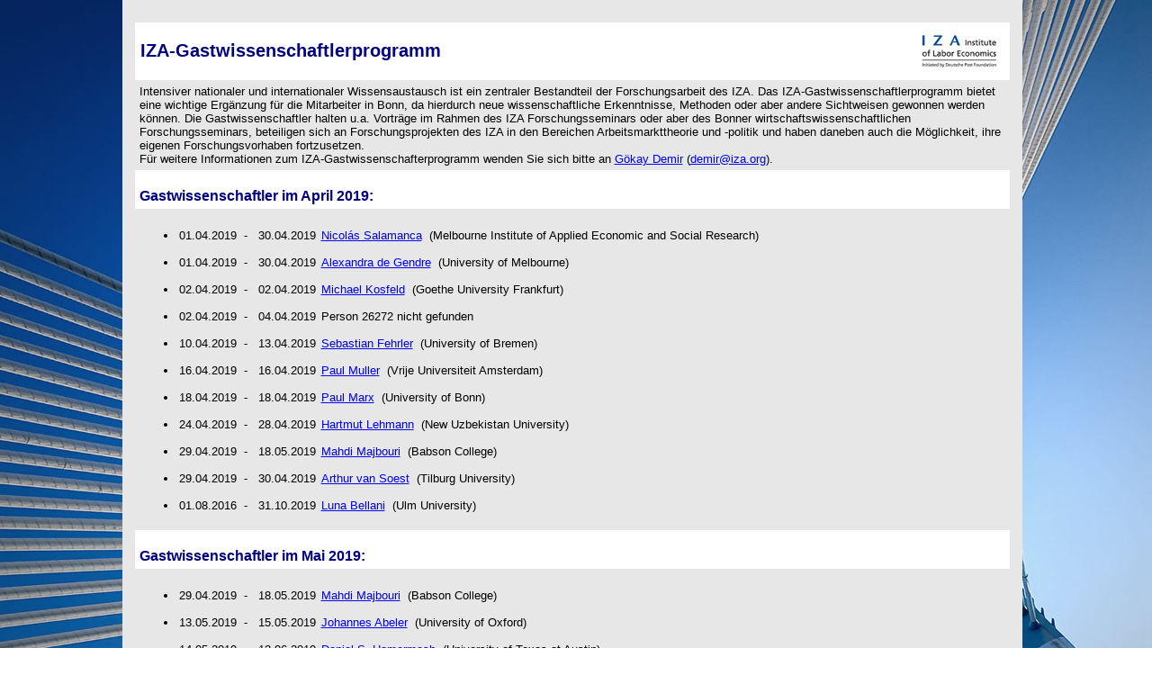

--- FILE ---
content_type: text/html
request_url: https://legacy.iza.org/de/webcontent/personnel/visitor/index_html?visitors.start_year=2019&visitors.start_month=4
body_size: 21378
content:
<!DOCTYPE html PUBLIC "-//W3C//DTD HTML 4.01 Transitional//EN">
      
  





     




  
  



<html>
<head>
<!-- Google tag (gtag.js) -->
<script async src="https://www.googletagmanager.com/gtag/js?id=G-238LV7CWQS"></script>
<script>
  window.dataLayer = window.dataLayer || [];
  function gtag(){dataLayer.push(arguments);}
  gtag('js', new Date());

  gtag('config', 'G-238LV7CWQS');
</script>

<style>
  /* Hide page by default */
  html { display : none; }
</style>

<script>
  if (self == top) {
    // Everything checks out, show the page.
    document.documentElement.style.display = 'block';
  } else {
    // Break out of the frame.
    top.location = self.location;
  }
</script>

  
      <meta name="robots" content="index, follow">
        <meta http-equiv="content-type" content="text/html" charset="iso-8859-1">
    <title>
                  IZA-Gastwissenschaftlerprogramm
            </title>
    <link rel="alternate" type="application/rss+xml" title="IZA Discussion Papers als RSS Feed" href="/rss/paper_rss.xml">
<link rel="stylesheet" type="text/css" href="/css_new">
<link rel="stylesheet" type="text/css" href="/noframes/old_menustyle.css">

<script type="text/javascript" src="/ckeditor/ckeditor.js"></script>


<script language="JavaScript">  

  
    if( top.parent.frames.length > 0)
      if (parent.location.href!='http://www.iza.org/manage' && parent.location.href!='http://www.iza.org/ceo-hospitals/manage') 
        top.parent.location.href = self.location.href; 
   
</script> 



<style type="text/css">
   .myinput {
     font-family:arial;
     font-size:13px;
   }
</style>


</head>

<body style="background-image:url(/images/iza-bg.png); background-attachment:fixed; background-repeat: no-repeat; background-size: cover; margin:0pt; padding: 0pt;">

  

<div id="gaPopUp" style="display:none;">
	<table cellpadding="0" cellspacing="0">
		<tr>
			<td style="width: *; padding: 4px 6px;">
				<div style="float: right;"><a href="#" onclick="return false;" class="btnYes">Got it</a></div>
				We use Google Analytics in compliance with German Data Protection Law. The site gathers data for the sole purpose of improving its services. You're able to decline
				<a href="javascript:gaOptout();" style="color: white; font-weight: bold;">now</a> or later. By using our services, you agree to our use of cookies. You'll find more information
				<a class="btnMore" href="#" onclick="return false;" style="color: white; font-weight: bold;">here</a>.
			</td>
		</tr>
	</table>
</div>

<div id="gaMorePopUp" style="display:none;">
	<div style="padding:8px;">
		<span class="btnClose button" style="float: right; margin-right: 10px;"><strong>X</strong></span>
		This website uses Google Analytics, a web analytics service provided by Google, Inc. ('Google').<br>
		Google Analytics uses 'cookies', which are text files placed on your computer, to help the website analyze how users use the site.<br>
		The information generated by the cookie about your use of the website (including your IP address) will be transmitted to and stored by Google on servers in the United States.<br>
		In case of activation of the IP anonymization ( which is true for this website ), Google will truncate/anonymize the last octet of the IP address for Member States of the European Union as well as for other parties to the Agreement on the European Economic Area.<br>
		Only in exceptional cases, the full IP address is sent to and shortened by Google servers in the USA. On behalf of the website provider Google will use this information for the purpose of evaluating your use of the website, compiling reports on website activity for website operators and providing other services relating to website activity and internet usage to the website provider.<br>
		Google will not associate your IP address with any other data held by Google.<br>
		You may refuse the use of cookies by selecting the appropriate settings on your browser.<br>
		However, please note that if you do this, you may not be able to use the full functionality of this website.<br>
		Furthermore you can prevent Google's collection and use of data (cookies and IP address) by downloading and installing the browser plug-in available under
		<br><br><a href="https://tools.google.com/dlpage/gaoptout?hl=en-GB">https://tools.google.com/dlpage/gaoptout?hl=en-GB</a>.<br><br>

		<div class="enabledDisabled-Container">
					<strong style="color: #3cf204;">You currently accept Google Analytics!</strong>
			<a class="button btnNo" onclick="return false;" style="margin-left: 16px;" href="#">Disable Google Analytics</a>
			<p>You can refuse the use of Google Analytics by clicking on the button bellow ("Disable Google Analytics").<br>
			An opt-out cookie will be set on the computer, which prevents the future collection of your data when visiting this website:<br></p>
                		</div>
		<br />
		Further information concerning the terms and conditions of use and data privacy can be found at http://www.google.com/analytics/terms/gb.html or at http://www.google.com/intl/en_uk/analytics/privacyoverview.html.<br>
		Please note that on this website, Google Analytics code is supplemented by 'gat._anonymizeIp();' to ensure an anonymized collection of IP addresses (so called IP-masking).<br>
	</div>
</div>


<table border="0" cellpadding="0" cellspacing="0" style="width:100%;">
  <tr>
    <td width="100%" align="center">

<table border="0" cellpadding="0" cellspacing="0" >
  <td valign="top" style="background-color:white;" width="1000" >
  
  
  <a name="top1"></a>
<table border=0 cellspacing="0" cellpadding="5pt" width="100%">
    <tr>
        <td width="1%" rowspan="2000" bgcolor="#e7e7e7">&nbsp;</td>
        <td bgcolor="#e7e7e7">&nbsp;</td>
        <td width="1%" rowspan="2000" bgcolor="#e7e7e7">&nbsp;</td>
    </tr>
    <tr>
        <td valign="middle">
<table border=0 cellspacing="0" width="100%">
<tr>
<td valign="middle">
          <h1 style="display:inline">
          IZA-Gastwissenschaftlerprogramm
          </h1>
           </td>
<td valign="middle" align="right">
                              <a href="http://www.iza.org" border="0"><img src="images/izalogo.jpg" 
                         width="100" height="52" align="TOP" alt="IZA Logo" border="0"></a>
                 
</td>
</tr>
</table>
</td>
    </tr>
                  <tr bgcolor="#e7e7e7" valign="top" >
            <td>
                 <p>Intensiver nationaler und internationaler Wissensaustausch ist ein zentraler Bestandteil der Forschungsarbeit des IZA. Das IZA-Gastwissenschaftlerprogramm bietet eine wichtige Ergänzung für die Mitarbeiter in
 Bonn, da hierdurch neue wissenschaftliche Erkenntnisse, Methoden oder aber andere Sichtweisen gewonnen werden können. Die Gastwissenschaftler halten u.a. Vorträge im Rahmen des IZA
 Forschungsseminars oder aber des Bonner wirtschaftswissenschaftlichen Forschungsseminars, beteiligen sich an Forschungsprojekten des IZA in den Bereichen Arbeitsmarkttheorie und -politik und
 haben daneben auch die Möglichkeit, ihre eigenen Forschungsvorhaben fortzusetzen.<br>Für weitere Informationen zum IZA-Gastwissenschafterprogramm wenden Sie sich bitte an <a href="https://www.iza.org/people/staff/29468/gokay-demir">Gökay Demir</a> (<a href="mailto:demir@iza.org">demir@iza.org</a>).</p>

            </td>
      </tr>
    


<tr valign="middle" align="left" >
                     <td bgcolor="white" valign="middle"><a name="month_sec">
                         <br>


<h2 style="display:inline">
Gastwissenschaftler im April
 2019:
 </h2>
                     </td>
                 </tr> 
<tr bgcolor="#e7e7e7" valign="top" >
            <td>
                 <br>
   

      
<table cellpadding=0>
   <tr valign="top">
<td>
<ul><li></li></ul>
</td>
<td>
01.04.2019&nbsp; - &nbsp;
30.04.2019&nbsp;
</td>
<td>
<a href="https://www.iza.org/person/6715">  Nicolás&nbsp;Salamanca</a>&nbsp;
  
  (Melbourne Institute of Applied Economic and Social Research)
  </td>
</tr>
   
   <tr valign="top">
<td>
<ul><li></li></ul>
</td>
<td>
01.04.2019&nbsp; - &nbsp;
30.04.2019&nbsp;
</td>
<td>
<a href="https://www.iza.org/person/26418">  Alexandra&nbsp;de Gendre</a>&nbsp;
  
  (University of Melbourne)
  </td>
</tr>
   
   <tr valign="top">
<td>
<ul><li></li></ul>
</td>
<td>
02.04.2019&nbsp; - &nbsp;
02.04.2019&nbsp;
</td>
<td>
<a href="https://www.iza.org/person/1361">  Michael&nbsp;Kosfeld</a>&nbsp;
  
  (Goethe University Frankfurt)
  </td>
</tr>
   
   <tr valign="top">
<td>
<ul><li></li></ul>
</td>
<td>
02.04.2019&nbsp; - &nbsp;
04.04.2019&nbsp;
</td>
<td>
 Person 26272 nicht gefunden
</td>
</tr>
   
   <tr valign="top">
<td>
<ul><li></li></ul>
</td>
<td>
10.04.2019&nbsp; - &nbsp;
13.04.2019&nbsp;
</td>
<td>
<a href="https://www.iza.org/person/4923">  Sebastian&nbsp;Fehrler</a>&nbsp;
  
  (University of Bremen)
  </td>
</tr>
   
   <tr valign="top">
<td>
<ul><li></li></ul>
</td>
<td>
16.04.2019&nbsp; - &nbsp;
16.04.2019&nbsp;
</td>
<td>
<a href="https://www.iza.org/person/8125">  Paul&nbsp;Muller</a>&nbsp;
  
  (Vrije Universiteit Amsterdam)
  </td>
</tr>
   
   <tr valign="top">
<td>
<ul><li></li></ul>
</td>
<td>
18.04.2019&nbsp; - &nbsp;
18.04.2019&nbsp;
</td>
<td>
<a href="https://www.iza.org/person/3688">  Paul&nbsp;Marx</a>&nbsp;
  
  (University of Bonn)
  </td>
</tr>
   
   <tr valign="top">
<td>
<ul><li></li></ul>
</td>
<td>
24.04.2019&nbsp; - &nbsp;
28.04.2019&nbsp;
</td>
<td>
<a href="https://www.iza.org/person/257">  Hartmut&nbsp;Lehmann</a>&nbsp;
  
  (New Uzbekistan University)
  </td>
</tr>
   
   <tr valign="top">
<td>
<ul><li></li></ul>
</td>
<td>
29.04.2019&nbsp; - &nbsp;
18.05.2019&nbsp;
</td>
<td>
<a href="https://www.iza.org/person/25096">  Mahdi&nbsp;Majbouri</a>&nbsp;
  
  (Babson College)
  </td>
</tr>
   
   <tr valign="top">
<td>
<ul><li></li></ul>
</td>
<td>
29.04.2019&nbsp; - &nbsp;
30.04.2019&nbsp;
</td>
<td>
<a href="https://www.iza.org/person/216">  Arthur&nbsp;van Soest</a>&nbsp;
  
  (Tilburg University)
  </td>
</tr>
   
   <tr valign="top">
<td>
<ul><li></li></ul>
</td>
<td>
01.08.2016&nbsp; - &nbsp;
31.10.2019&nbsp;
</td>
<td>
<a href="https://www.iza.org/person/23757">  Luna&nbsp;Bellani</a>&nbsp;
  
  (Ulm University)
  </td>
</tr>
   </table>
         



</td>
      </tr>
<tr valign="middle" align="left" >
                     <td bgcolor="white" valign="middle">
                         <br>

<h2 style="display:inline">
Gastwissenschaftler im Mai
 2019:
 </h2>
                     </td>
                 </tr> 
<tr bgcolor="#e7e7e7" valign="top" >
            <td>
                 <br>
   

      
<table cellpadding=0>
   <tr valign="top">
<td>
<ul><li></li></ul>
</td>
<td>
29.04.2019&nbsp; - &nbsp;
18.05.2019&nbsp;
</td>
<td>
<a href="https://www.iza.org/person/25096">  Mahdi&nbsp;Majbouri</a>&nbsp;
  
  (Babson College)
  </td>
</tr>
   
   <tr valign="top">
<td>
<ul><li></li></ul>
</td>
<td>
13.05.2019&nbsp; - &nbsp;
15.05.2019&nbsp;
</td>
<td>
<a href="https://www.iza.org/person/2019">  Johannes&nbsp;Abeler</a>&nbsp;
  
  (University of Oxford)
  </td>
</tr>
   
   <tr valign="top">
<td>
<ul><li></li></ul>
</td>
<td>
14.05.2019&nbsp; - &nbsp;
12.06.2019&nbsp;
</td>
<td>
<a href="https://www.iza.org/person/122">  Daniel&nbsp;S.&nbsp;Hamermesh</a>&nbsp;
  
  (University of Texas at Austin)
  </td>
</tr>
   
   <tr valign="top">
<td>
<ul><li></li></ul>
</td>
<td>
21.05.2019&nbsp; - &nbsp;
22.05.2019&nbsp;
</td>
<td>
  Zsofia&nbsp;Barany&nbsp;
  
  (Sciences Po, Paris)
  </td>
</tr>
   
   <tr valign="top">
<td>
<ul><li></li></ul>
</td>
<td>
24.05.2019&nbsp; - &nbsp;
28.05.2019&nbsp;
</td>
<td>
<a href="https://www.iza.org/person/24066">  Simon&nbsp;Trenkle</a>&nbsp;
  
  (Institute for Employment Research (IAB), Nuremberg)
  </td>
</tr>
   
   <tr valign="top">
<td>
<ul><li></li></ul>
</td>
<td>
28.05.2019&nbsp; - &nbsp;
01.06.2019&nbsp;
</td>
<td>
<a href="https://www.iza.org/person/257">  Hartmut&nbsp;Lehmann</a>&nbsp;
  
  (New Uzbekistan University)
  </td>
</tr>
   
   <tr valign="top">
<td>
<ul><li></li></ul>
</td>
<td>
28.05.2019&nbsp; - &nbsp;
28.05.2019&nbsp;
</td>
<td>
<a href="https://www.iza.org/person/2722">  Marco&nbsp;Manacorda</a>&nbsp;
  
  (Queen Mary, University of London)
  </td>
</tr>
   
   <tr valign="top">
<td>
<ul><li></li></ul>
</td>
<td>
29.05.2019&nbsp; - &nbsp;
02.06.2019&nbsp;
</td>
<td>
<a href="https://www.iza.org/person/716">  Marco&nbsp;Caliendo</a>&nbsp;
  
  (University of Potsdam)
  </td>
</tr>
   
   <tr valign="top">
<td>
<ul><li></li></ul>
</td>
<td>
01.08.2016&nbsp; - &nbsp;
31.10.2019&nbsp;
</td>
<td>
<a href="https://www.iza.org/person/23757">  Luna&nbsp;Bellani</a>&nbsp;
  
  (Ulm University)
  </td>
</tr>
   </table>
         



</td>
      </tr>
<tr valign="middle" align="left" >
                     <td bgcolor="white" valign="middle">
                         <br>
<h2 style="display:inline">
Gastwissenschaftler 2025
 </h2>
                     </td>
                 </tr> 
<tr bgcolor="#e7e7e7" valign="top" >
            <td>
<p>
<a href="index_html?visitors.start_year=2025&visitors.start_month=1#month_sec">
Januar
</a>&nbsp;
<a href="index_html?visitors.start_year=2025&visitors.start_month=2#month_sec">
Februar
</a>&nbsp;
<a href="index_html?visitors.start_year=2025&visitors.start_month=3#month_sec">
März
</a>&nbsp;
<a href="index_html?visitors.start_year=2025&visitors.start_month=4#month_sec">
April
</a>&nbsp;
<a href="index_html?visitors.start_year=2025&visitors.start_month=5#month_sec">
Mai
</a>&nbsp;
<a href="index_html?visitors.start_year=2025&visitors.start_month=6#month_sec">
Juni
</a>&nbsp;
<a href="index_html?visitors.start_year=2025&visitors.start_month=7#month_sec">
Juli
</a>&nbsp;
<a href="index_html?visitors.start_year=2025&visitors.start_month=8#month_sec">
August
</a>&nbsp;
<a href="index_html?visitors.start_year=2025&visitors.start_month=9#month_sec">
September
</a>&nbsp;
<a href="index_html?visitors.start_year=2025&visitors.start_month=10#month_sec">
Oktober
</a>&nbsp;
<a href="index_html?visitors.start_year=2025&visitors.start_month=11#month_sec">
November
</a>&nbsp;
<a href="index_html?visitors.start_year=2025&visitors.start_month=12#month_sec">
Dezember
</a>&nbsp;
</p>
</td>
      </tr>
<tr valign="middle" align="left" >
                     <td bgcolor="white" valign="middle">
                         <br>
<h2 style="display:inline">
Gastwissenschaftler 2024
 </h2>
                     </td>
                 </tr> 
<tr bgcolor="#e7e7e7" valign="top" >
            <td>
<p>
<a href="index_html?visitors.start_year=2024&visitors.start_month=1#month_sec">
Januar
</a>&nbsp;
<a href="index_html?visitors.start_year=2024&visitors.start_month=2#month_sec">
Februar
</a>&nbsp;
<a href="index_html?visitors.start_year=2024&visitors.start_month=3#month_sec">
März
</a>&nbsp;
<a href="index_html?visitors.start_year=2024&visitors.start_month=4#month_sec">
April
</a>&nbsp;
<a href="index_html?visitors.start_year=2024&visitors.start_month=5#month_sec">
Mai
</a>&nbsp;
<a href="index_html?visitors.start_year=2024&visitors.start_month=6#month_sec">
Juni
</a>&nbsp;
<a href="index_html?visitors.start_year=2024&visitors.start_month=7#month_sec">
Juli
</a>&nbsp;
<a href="index_html?visitors.start_year=2024&visitors.start_month=8#month_sec">
August
</a>&nbsp;
<a href="index_html?visitors.start_year=2024&visitors.start_month=9#month_sec">
September
</a>&nbsp;
<a href="index_html?visitors.start_year=2024&visitors.start_month=10#month_sec">
Oktober
</a>&nbsp;
<a href="index_html?visitors.start_year=2024&visitors.start_month=11#month_sec">
November
</a>&nbsp;
<a href="index_html?visitors.start_year=2024&visitors.start_month=12#month_sec">
Dezember
</a>&nbsp;
</p>
</td>
      </tr>
<tr valign="middle" align="left" >
                     <td bgcolor="white" valign="middle">
                         <br>
<h2 style="display:inline">
Gastwissenschaftler 2023
 </h2>
                     </td>
                 </tr> 
<tr bgcolor="#e7e7e7" valign="top" >
            <td>
<p>
<a href="index_html?visitors.start_year=2023&visitors.start_month=1#month_sec">
Januar
</a>&nbsp;
<a href="index_html?visitors.start_year=2023&visitors.start_month=2#month_sec">
Februar
</a>&nbsp;
<a href="index_html?visitors.start_year=2023&visitors.start_month=3#month_sec">
März
</a>&nbsp;
<a href="index_html?visitors.start_year=2023&visitors.start_month=4#month_sec">
April
</a>&nbsp;
<a href="index_html?visitors.start_year=2023&visitors.start_month=5#month_sec">
Mai
</a>&nbsp;
<a href="index_html?visitors.start_year=2023&visitors.start_month=6#month_sec">
Juni
</a>&nbsp;
<a href="index_html?visitors.start_year=2023&visitors.start_month=7#month_sec">
Juli
</a>&nbsp;
<a href="index_html?visitors.start_year=2023&visitors.start_month=8#month_sec">
August
</a>&nbsp;
<a href="index_html?visitors.start_year=2023&visitors.start_month=9#month_sec">
September
</a>&nbsp;
<a href="index_html?visitors.start_year=2023&visitors.start_month=10#month_sec">
Oktober
</a>&nbsp;
<a href="index_html?visitors.start_year=2023&visitors.start_month=11#month_sec">
November
</a>&nbsp;
<a href="index_html?visitors.start_year=2023&visitors.start_month=12#month_sec">
Dezember
</a>&nbsp;
</p>
</td>
      </tr>
<tr valign="middle" align="left" >
                     <td bgcolor="white" valign="middle">
                         <br>
<h2 style="display:inline">
Gastwissenschaftler 2022
 </h2>
                     </td>
                 </tr> 
<tr bgcolor="#e7e7e7" valign="top" >
            <td>
<p>
<a href="index_html?visitors.start_year=2022&visitors.start_month=1#month_sec">
Januar
</a>&nbsp;
<a href="index_html?visitors.start_year=2022&visitors.start_month=2#month_sec">
Februar
</a>&nbsp;
<a href="index_html?visitors.start_year=2022&visitors.start_month=3#month_sec">
März
</a>&nbsp;
<a href="index_html?visitors.start_year=2022&visitors.start_month=4#month_sec">
April
</a>&nbsp;
<a href="index_html?visitors.start_year=2022&visitors.start_month=5#month_sec">
Mai
</a>&nbsp;
<a href="index_html?visitors.start_year=2022&visitors.start_month=6#month_sec">
Juni
</a>&nbsp;
<a href="index_html?visitors.start_year=2022&visitors.start_month=7#month_sec">
Juli
</a>&nbsp;
<a href="index_html?visitors.start_year=2022&visitors.start_month=8#month_sec">
August
</a>&nbsp;
<a href="index_html?visitors.start_year=2022&visitors.start_month=9#month_sec">
September
</a>&nbsp;
<a href="index_html?visitors.start_year=2022&visitors.start_month=10#month_sec">
Oktober
</a>&nbsp;
<a href="index_html?visitors.start_year=2022&visitors.start_month=11#month_sec">
November
</a>&nbsp;
<a href="index_html?visitors.start_year=2022&visitors.start_month=12#month_sec">
Dezember
</a>&nbsp;
</p>
</td>
      </tr>
<tr valign="middle" align="left" >
                     <td bgcolor="white" valign="middle">
                         <br>
<h2 style="display:inline">
Gastwissenschaftler 2021
 </h2>
                     </td>
                 </tr> 
<tr bgcolor="#e7e7e7" valign="top" >
            <td>
<p>
<a href="index_html?visitors.start_year=2021&visitors.start_month=1#month_sec">
Januar
</a>&nbsp;
<a href="index_html?visitors.start_year=2021&visitors.start_month=2#month_sec">
Februar
</a>&nbsp;
<a href="index_html?visitors.start_year=2021&visitors.start_month=3#month_sec">
März
</a>&nbsp;
<a href="index_html?visitors.start_year=2021&visitors.start_month=4#month_sec">
April
</a>&nbsp;
<a href="index_html?visitors.start_year=2021&visitors.start_month=5#month_sec">
Mai
</a>&nbsp;
<a href="index_html?visitors.start_year=2021&visitors.start_month=6#month_sec">
Juni
</a>&nbsp;
<a href="index_html?visitors.start_year=2021&visitors.start_month=7#month_sec">
Juli
</a>&nbsp;
<a href="index_html?visitors.start_year=2021&visitors.start_month=8#month_sec">
August
</a>&nbsp;
<a href="index_html?visitors.start_year=2021&visitors.start_month=9#month_sec">
September
</a>&nbsp;
<a href="index_html?visitors.start_year=2021&visitors.start_month=10#month_sec">
Oktober
</a>&nbsp;
<a href="index_html?visitors.start_year=2021&visitors.start_month=11#month_sec">
November
</a>&nbsp;
<a href="index_html?visitors.start_year=2021&visitors.start_month=12#month_sec">
Dezember
</a>&nbsp;
</p>
</td>
      </tr>
<tr valign="middle" align="left" >
                     <td bgcolor="white" valign="middle">
                         <br>
<h2 style="display:inline">
Gastwissenschaftler 2020
 </h2>
                     </td>
                 </tr> 
<tr bgcolor="#e7e7e7" valign="top" >
            <td>
<p>
<a href="index_html?visitors.start_year=2020&visitors.start_month=1#month_sec">
Januar
</a>&nbsp;
<a href="index_html?visitors.start_year=2020&visitors.start_month=2#month_sec">
Februar
</a>&nbsp;
<a href="index_html?visitors.start_year=2020&visitors.start_month=3#month_sec">
März
</a>&nbsp;
<a href="index_html?visitors.start_year=2020&visitors.start_month=4#month_sec">
April
</a>&nbsp;
<a href="index_html?visitors.start_year=2020&visitors.start_month=5#month_sec">
Mai
</a>&nbsp;
<a href="index_html?visitors.start_year=2020&visitors.start_month=6#month_sec">
Juni
</a>&nbsp;
<a href="index_html?visitors.start_year=2020&visitors.start_month=7#month_sec">
Juli
</a>&nbsp;
<a href="index_html?visitors.start_year=2020&visitors.start_month=8#month_sec">
August
</a>&nbsp;
<a href="index_html?visitors.start_year=2020&visitors.start_month=9#month_sec">
September
</a>&nbsp;
<a href="index_html?visitors.start_year=2020&visitors.start_month=10#month_sec">
Oktober
</a>&nbsp;
<a href="index_html?visitors.start_year=2020&visitors.start_month=11#month_sec">
November
</a>&nbsp;
<a href="index_html?visitors.start_year=2020&visitors.start_month=12#month_sec">
Dezember
</a>&nbsp;
</p>
</td>
      </tr>
<tr valign="middle" align="left" >
                     <td bgcolor="white" valign="middle">
                         <br>
<h2 style="display:inline">
Gastwissenschaftler 2019
 </h2>
                     </td>
                 </tr> 
<tr bgcolor="#e7e7e7" valign="top" >
            <td>
<p>
<a href="index_html?visitors.start_year=2019&visitors.start_month=1#month_sec">
Januar
</a>&nbsp;
<a href="index_html?visitors.start_year=2019&visitors.start_month=2#month_sec">
Februar
</a>&nbsp;
<a href="index_html?visitors.start_year=2019&visitors.start_month=3#month_sec">
März
</a>&nbsp;
<a href="index_html?visitors.start_year=2019&visitors.start_month=4#month_sec">
April
</a>&nbsp;
<a href="index_html?visitors.start_year=2019&visitors.start_month=5#month_sec">
Mai
</a>&nbsp;
<a href="index_html?visitors.start_year=2019&visitors.start_month=6#month_sec">
Juni
</a>&nbsp;
<a href="index_html?visitors.start_year=2019&visitors.start_month=7#month_sec">
Juli
</a>&nbsp;
<a href="index_html?visitors.start_year=2019&visitors.start_month=8#month_sec">
August
</a>&nbsp;
<a href="index_html?visitors.start_year=2019&visitors.start_month=9#month_sec">
September
</a>&nbsp;
<a href="index_html?visitors.start_year=2019&visitors.start_month=10#month_sec">
Oktober
</a>&nbsp;
<a href="index_html?visitors.start_year=2019&visitors.start_month=11#month_sec">
November
</a>&nbsp;
<a href="index_html?visitors.start_year=2019&visitors.start_month=12#month_sec">
Dezember
</a>&nbsp;
</p>
</td>
      </tr>
<tr valign="middle" align="left" >
                     <td bgcolor="white" valign="middle">
                         <br>
<h2 style="display:inline">
Gastwissenschaftler 2018
 </h2>
                     </td>
                 </tr> 
<tr bgcolor="#e7e7e7" valign="top" >
            <td>
<p>
<a href="index_html?visitors.start_year=2018&visitors.start_month=1#month_sec">
Januar
</a>&nbsp;
<a href="index_html?visitors.start_year=2018&visitors.start_month=2#month_sec">
Februar
</a>&nbsp;
<a href="index_html?visitors.start_year=2018&visitors.start_month=3#month_sec">
März
</a>&nbsp;
<a href="index_html?visitors.start_year=2018&visitors.start_month=4#month_sec">
April
</a>&nbsp;
<a href="index_html?visitors.start_year=2018&visitors.start_month=5#month_sec">
Mai
</a>&nbsp;
<a href="index_html?visitors.start_year=2018&visitors.start_month=6#month_sec">
Juni
</a>&nbsp;
<a href="index_html?visitors.start_year=2018&visitors.start_month=7#month_sec">
Juli
</a>&nbsp;
<a href="index_html?visitors.start_year=2018&visitors.start_month=8#month_sec">
August
</a>&nbsp;
<a href="index_html?visitors.start_year=2018&visitors.start_month=9#month_sec">
September
</a>&nbsp;
<a href="index_html?visitors.start_year=2018&visitors.start_month=10#month_sec">
Oktober
</a>&nbsp;
<a href="index_html?visitors.start_year=2018&visitors.start_month=11#month_sec">
November
</a>&nbsp;
<a href="index_html?visitors.start_year=2018&visitors.start_month=12#month_sec">
Dezember
</a>&nbsp;
</p>
</td>
      </tr>
<tr valign="middle" align="left" >
                     <td bgcolor="white" valign="middle">
                         <br>
<h2 style="display:inline">
Gastwissenschaftler 2017
 </h2>
                     </td>
                 </tr> 
<tr bgcolor="#e7e7e7" valign="top" >
            <td>
<p>
<a href="index_html?visitors.start_year=2017&visitors.start_month=1#month_sec">
Januar
</a>&nbsp;
<a href="index_html?visitors.start_year=2017&visitors.start_month=2#month_sec">
Februar
</a>&nbsp;
<a href="index_html?visitors.start_year=2017&visitors.start_month=3#month_sec">
März
</a>&nbsp;
<a href="index_html?visitors.start_year=2017&visitors.start_month=4#month_sec">
April
</a>&nbsp;
<a href="index_html?visitors.start_year=2017&visitors.start_month=5#month_sec">
Mai
</a>&nbsp;
<a href="index_html?visitors.start_year=2017&visitors.start_month=6#month_sec">
Juni
</a>&nbsp;
<a href="index_html?visitors.start_year=2017&visitors.start_month=7#month_sec">
Juli
</a>&nbsp;
<a href="index_html?visitors.start_year=2017&visitors.start_month=8#month_sec">
August
</a>&nbsp;
<a href="index_html?visitors.start_year=2017&visitors.start_month=9#month_sec">
September
</a>&nbsp;
<a href="index_html?visitors.start_year=2017&visitors.start_month=10#month_sec">
Oktober
</a>&nbsp;
<a href="index_html?visitors.start_year=2017&visitors.start_month=11#month_sec">
November
</a>&nbsp;
<a href="index_html?visitors.start_year=2017&visitors.start_month=12#month_sec">
Dezember
</a>&nbsp;
</p>
</td>
      </tr>
<tr valign="middle" align="left" >
                     <td bgcolor="white" valign="middle">
                         <br>
<h2 style="display:inline">
Gastwissenschaftler 2016
 </h2>
                     </td>
                 </tr> 
<tr bgcolor="#e7e7e7" valign="top" >
            <td>
<p>
<a href="index_html?visitors.start_year=2016&visitors.start_month=1#month_sec">
Januar
</a>&nbsp;
<a href="index_html?visitors.start_year=2016&visitors.start_month=2#month_sec">
Februar
</a>&nbsp;
<a href="index_html?visitors.start_year=2016&visitors.start_month=3#month_sec">
März
</a>&nbsp;
<a href="index_html?visitors.start_year=2016&visitors.start_month=4#month_sec">
April
</a>&nbsp;
<a href="index_html?visitors.start_year=2016&visitors.start_month=5#month_sec">
Mai
</a>&nbsp;
<a href="index_html?visitors.start_year=2016&visitors.start_month=6#month_sec">
Juni
</a>&nbsp;
<a href="index_html?visitors.start_year=2016&visitors.start_month=7#month_sec">
Juli
</a>&nbsp;
<a href="index_html?visitors.start_year=2016&visitors.start_month=8#month_sec">
August
</a>&nbsp;
<a href="index_html?visitors.start_year=2016&visitors.start_month=9#month_sec">
September
</a>&nbsp;
<a href="index_html?visitors.start_year=2016&visitors.start_month=10#month_sec">
Oktober
</a>&nbsp;
<a href="index_html?visitors.start_year=2016&visitors.start_month=11#month_sec">
November
</a>&nbsp;
<a href="index_html?visitors.start_year=2016&visitors.start_month=12#month_sec">
Dezember
</a>&nbsp;
</p>
</td>
      </tr>
<tr valign="middle" align="left" >
                     <td bgcolor="white" valign="middle">
                         <br>
<h2 style="display:inline">
Gastwissenschaftler 2015
 </h2>
                     </td>
                 </tr> 
<tr bgcolor="#e7e7e7" valign="top" >
            <td>
<p>
<a href="index_html?visitors.start_year=2015&visitors.start_month=1#month_sec">
Januar
</a>&nbsp;
<a href="index_html?visitors.start_year=2015&visitors.start_month=2#month_sec">
Februar
</a>&nbsp;
<a href="index_html?visitors.start_year=2015&visitors.start_month=3#month_sec">
März
</a>&nbsp;
<a href="index_html?visitors.start_year=2015&visitors.start_month=4#month_sec">
April
</a>&nbsp;
<a href="index_html?visitors.start_year=2015&visitors.start_month=5#month_sec">
Mai
</a>&nbsp;
<a href="index_html?visitors.start_year=2015&visitors.start_month=6#month_sec">
Juni
</a>&nbsp;
<a href="index_html?visitors.start_year=2015&visitors.start_month=7#month_sec">
Juli
</a>&nbsp;
<a href="index_html?visitors.start_year=2015&visitors.start_month=8#month_sec">
August
</a>&nbsp;
<a href="index_html?visitors.start_year=2015&visitors.start_month=9#month_sec">
September
</a>&nbsp;
<a href="index_html?visitors.start_year=2015&visitors.start_month=10#month_sec">
Oktober
</a>&nbsp;
<a href="index_html?visitors.start_year=2015&visitors.start_month=11#month_sec">
November
</a>&nbsp;
<a href="index_html?visitors.start_year=2015&visitors.start_month=12#month_sec">
Dezember
</a>&nbsp;
</p>
</td>
      </tr>
<tr valign="middle" align="left" >
                     <td bgcolor="white" valign="middle">
                         <br>
<h2 style="display:inline">
Gastwissenschaftler 2014
 </h2>
                     </td>
                 </tr> 
<tr bgcolor="#e7e7e7" valign="top" >
            <td>
<p>
<a href="index_html?visitors.start_year=2014&visitors.start_month=1#month_sec">
Januar
</a>&nbsp;
<a href="index_html?visitors.start_year=2014&visitors.start_month=2#month_sec">
Februar
</a>&nbsp;
<a href="index_html?visitors.start_year=2014&visitors.start_month=3#month_sec">
März
</a>&nbsp;
<a href="index_html?visitors.start_year=2014&visitors.start_month=4#month_sec">
April
</a>&nbsp;
<a href="index_html?visitors.start_year=2014&visitors.start_month=5#month_sec">
Mai
</a>&nbsp;
<a href="index_html?visitors.start_year=2014&visitors.start_month=6#month_sec">
Juni
</a>&nbsp;
<a href="index_html?visitors.start_year=2014&visitors.start_month=7#month_sec">
Juli
</a>&nbsp;
<a href="index_html?visitors.start_year=2014&visitors.start_month=8#month_sec">
August
</a>&nbsp;
<a href="index_html?visitors.start_year=2014&visitors.start_month=9#month_sec">
September
</a>&nbsp;
<a href="index_html?visitors.start_year=2014&visitors.start_month=10#month_sec">
Oktober
</a>&nbsp;
<a href="index_html?visitors.start_year=2014&visitors.start_month=11#month_sec">
November
</a>&nbsp;
<a href="index_html?visitors.start_year=2014&visitors.start_month=12#month_sec">
Dezember
</a>&nbsp;
</p>
</td>
      </tr>
<tr valign="middle" align="left" >
                     <td bgcolor="white" valign="middle">
                         <br>
<h2 style="display:inline">
Gastwissenschaftler 2013
 </h2>
                     </td>
                 </tr> 
<tr bgcolor="#e7e7e7" valign="top" >
            <td>
<p>
<a href="index_html?visitors.start_year=2013&visitors.start_month=1#month_sec">
Januar
</a>&nbsp;
<a href="index_html?visitors.start_year=2013&visitors.start_month=2#month_sec">
Februar
</a>&nbsp;
<a href="index_html?visitors.start_year=2013&visitors.start_month=3#month_sec">
März
</a>&nbsp;
<a href="index_html?visitors.start_year=2013&visitors.start_month=4#month_sec">
April
</a>&nbsp;
<a href="index_html?visitors.start_year=2013&visitors.start_month=5#month_sec">
Mai
</a>&nbsp;
<a href="index_html?visitors.start_year=2013&visitors.start_month=6#month_sec">
Juni
</a>&nbsp;
<a href="index_html?visitors.start_year=2013&visitors.start_month=7#month_sec">
Juli
</a>&nbsp;
<a href="index_html?visitors.start_year=2013&visitors.start_month=8#month_sec">
August
</a>&nbsp;
<a href="index_html?visitors.start_year=2013&visitors.start_month=9#month_sec">
September
</a>&nbsp;
<a href="index_html?visitors.start_year=2013&visitors.start_month=10#month_sec">
Oktober
</a>&nbsp;
<a href="index_html?visitors.start_year=2013&visitors.start_month=11#month_sec">
November
</a>&nbsp;
<a href="index_html?visitors.start_year=2013&visitors.start_month=12#month_sec">
Dezember
</a>&nbsp;
</p>
</td>
      </tr>
<tr valign="middle" align="left" >
                     <td bgcolor="white" valign="middle">
                         <br>
<h2 style="display:inline">
Gastwissenschaftler 2012
 </h2>
                     </td>
                 </tr> 
<tr bgcolor="#e7e7e7" valign="top" >
            <td>
<p>
<a href="index_html?visitors.start_year=2012&visitors.start_month=1#month_sec">
Januar
</a>&nbsp;
<a href="index_html?visitors.start_year=2012&visitors.start_month=2#month_sec">
Februar
</a>&nbsp;
<a href="index_html?visitors.start_year=2012&visitors.start_month=3#month_sec">
März
</a>&nbsp;
<a href="index_html?visitors.start_year=2012&visitors.start_month=4#month_sec">
April
</a>&nbsp;
<a href="index_html?visitors.start_year=2012&visitors.start_month=5#month_sec">
Mai
</a>&nbsp;
<a href="index_html?visitors.start_year=2012&visitors.start_month=6#month_sec">
Juni
</a>&nbsp;
<a href="index_html?visitors.start_year=2012&visitors.start_month=7#month_sec">
Juli
</a>&nbsp;
<a href="index_html?visitors.start_year=2012&visitors.start_month=8#month_sec">
August
</a>&nbsp;
<a href="index_html?visitors.start_year=2012&visitors.start_month=9#month_sec">
September
</a>&nbsp;
<a href="index_html?visitors.start_year=2012&visitors.start_month=10#month_sec">
Oktober
</a>&nbsp;
<a href="index_html?visitors.start_year=2012&visitors.start_month=11#month_sec">
November
</a>&nbsp;
<a href="index_html?visitors.start_year=2012&visitors.start_month=12#month_sec">
Dezember
</a>&nbsp;
</p>
</td>
      </tr>
<tr valign="middle" align="left" >
                     <td bgcolor="white" valign="middle">
                         <br>
<h2 style="display:inline">
Gastwissenschaftler 2011
 </h2>
                     </td>
                 </tr> 
<tr bgcolor="#e7e7e7" valign="top" >
            <td>
<p>
<a href="index_html?visitors.start_year=2011&visitors.start_month=1#month_sec">
Januar
</a>&nbsp;
<a href="index_html?visitors.start_year=2011&visitors.start_month=2#month_sec">
Februar
</a>&nbsp;
<a href="index_html?visitors.start_year=2011&visitors.start_month=3#month_sec">
März
</a>&nbsp;
<a href="index_html?visitors.start_year=2011&visitors.start_month=4#month_sec">
April
</a>&nbsp;
<a href="index_html?visitors.start_year=2011&visitors.start_month=5#month_sec">
Mai
</a>&nbsp;
<a href="index_html?visitors.start_year=2011&visitors.start_month=6#month_sec">
Juni
</a>&nbsp;
<a href="index_html?visitors.start_year=2011&visitors.start_month=7#month_sec">
Juli
</a>&nbsp;
<a href="index_html?visitors.start_year=2011&visitors.start_month=8#month_sec">
August
</a>&nbsp;
<a href="index_html?visitors.start_year=2011&visitors.start_month=9#month_sec">
September
</a>&nbsp;
<a href="index_html?visitors.start_year=2011&visitors.start_month=10#month_sec">
Oktober
</a>&nbsp;
<a href="index_html?visitors.start_year=2011&visitors.start_month=11#month_sec">
November
</a>&nbsp;
<a href="index_html?visitors.start_year=2011&visitors.start_month=12#month_sec">
Dezember
</a>&nbsp;
</p>
</td>
      </tr>
<tr valign="middle" align="left" >
                     <td bgcolor="white" valign="middle">
                         <br>
<h2 style="display:inline">
Gastwissenschaftler 2010
 </h2>
                     </td>
                 </tr> 
<tr bgcolor="#e7e7e7" valign="top" >
            <td>
<p>
<a href="index_html?visitors.start_year=2010&visitors.start_month=1#month_sec">
Januar
</a>&nbsp;
<a href="index_html?visitors.start_year=2010&visitors.start_month=2#month_sec">
Februar
</a>&nbsp;
<a href="index_html?visitors.start_year=2010&visitors.start_month=3#month_sec">
März
</a>&nbsp;
<a href="index_html?visitors.start_year=2010&visitors.start_month=4#month_sec">
April
</a>&nbsp;
<a href="index_html?visitors.start_year=2010&visitors.start_month=5#month_sec">
Mai
</a>&nbsp;
<a href="index_html?visitors.start_year=2010&visitors.start_month=6#month_sec">
Juni
</a>&nbsp;
<a href="index_html?visitors.start_year=2010&visitors.start_month=7#month_sec">
Juli
</a>&nbsp;
<a href="index_html?visitors.start_year=2010&visitors.start_month=8#month_sec">
August
</a>&nbsp;
<a href="index_html?visitors.start_year=2010&visitors.start_month=9#month_sec">
September
</a>&nbsp;
<a href="index_html?visitors.start_year=2010&visitors.start_month=10#month_sec">
Oktober
</a>&nbsp;
<a href="index_html?visitors.start_year=2010&visitors.start_month=11#month_sec">
November
</a>&nbsp;
<a href="index_html?visitors.start_year=2010&visitors.start_month=12#month_sec">
Dezember
</a>&nbsp;
</p>
</td>
      </tr>
<tr valign="middle" align="left" >
                     <td bgcolor="white" valign="middle">
                         <br>
<h2 style="display:inline">
Gastwissenschaftler 2009
 </h2>
                     </td>
                 </tr> 
<tr bgcolor="#e7e7e7" valign="top" >
            <td>
<p>
<a href="index_html?visitors.start_year=2009&visitors.start_month=1#month_sec">
Januar
</a>&nbsp;
<a href="index_html?visitors.start_year=2009&visitors.start_month=2#month_sec">
Februar
</a>&nbsp;
<a href="index_html?visitors.start_year=2009&visitors.start_month=3#month_sec">
März
</a>&nbsp;
<a href="index_html?visitors.start_year=2009&visitors.start_month=4#month_sec">
April
</a>&nbsp;
<a href="index_html?visitors.start_year=2009&visitors.start_month=5#month_sec">
Mai
</a>&nbsp;
<a href="index_html?visitors.start_year=2009&visitors.start_month=6#month_sec">
Juni
</a>&nbsp;
<a href="index_html?visitors.start_year=2009&visitors.start_month=7#month_sec">
Juli
</a>&nbsp;
<a href="index_html?visitors.start_year=2009&visitors.start_month=8#month_sec">
August
</a>&nbsp;
<a href="index_html?visitors.start_year=2009&visitors.start_month=9#month_sec">
September
</a>&nbsp;
<a href="index_html?visitors.start_year=2009&visitors.start_month=10#month_sec">
Oktober
</a>&nbsp;
<a href="index_html?visitors.start_year=2009&visitors.start_month=11#month_sec">
November
</a>&nbsp;
<a href="index_html?visitors.start_year=2009&visitors.start_month=12#month_sec">
Dezember
</a>&nbsp;
</p>
</td>
      </tr>
<tr valign="middle" align="left" >
                     <td bgcolor="white" valign="middle">
                         <br>
<h2 style="display:inline">
Gastwissenschaftler 2008
 </h2>
                     </td>
                 </tr> 
<tr bgcolor="#e7e7e7" valign="top" >
            <td>
<p>
<a href="index_html?visitors.start_year=2008&visitors.start_month=1#month_sec">
Januar
</a>&nbsp;
<a href="index_html?visitors.start_year=2008&visitors.start_month=2#month_sec">
Februar
</a>&nbsp;
<a href="index_html?visitors.start_year=2008&visitors.start_month=3#month_sec">
März
</a>&nbsp;
<a href="index_html?visitors.start_year=2008&visitors.start_month=4#month_sec">
April
</a>&nbsp;
<a href="index_html?visitors.start_year=2008&visitors.start_month=5#month_sec">
Mai
</a>&nbsp;
<a href="index_html?visitors.start_year=2008&visitors.start_month=6#month_sec">
Juni
</a>&nbsp;
<a href="index_html?visitors.start_year=2008&visitors.start_month=7#month_sec">
Juli
</a>&nbsp;
<a href="index_html?visitors.start_year=2008&visitors.start_month=8#month_sec">
August
</a>&nbsp;
<a href="index_html?visitors.start_year=2008&visitors.start_month=9#month_sec">
September
</a>&nbsp;
<a href="index_html?visitors.start_year=2008&visitors.start_month=10#month_sec">
Oktober
</a>&nbsp;
<a href="index_html?visitors.start_year=2008&visitors.start_month=11#month_sec">
November
</a>&nbsp;
<a href="index_html?visitors.start_year=2008&visitors.start_month=12#month_sec">
Dezember
</a>&nbsp;
</p>
</td>
      </tr>
<tr valign="middle" align="left" >
                     <td bgcolor="white" valign="middle">
                         <br>
<h2 style="display:inline">
Gastwissenschaftler 2007
 </h2>
                     </td>
                 </tr> 
<tr bgcolor="#e7e7e7" valign="top" >
            <td>
<p>
<a href="index_html?visitors.start_year=2007&visitors.start_month=1#month_sec">
Januar
</a>&nbsp;
<a href="index_html?visitors.start_year=2007&visitors.start_month=2#month_sec">
Februar
</a>&nbsp;
<a href="index_html?visitors.start_year=2007&visitors.start_month=3#month_sec">
März
</a>&nbsp;
<a href="index_html?visitors.start_year=2007&visitors.start_month=4#month_sec">
April
</a>&nbsp;
<a href="index_html?visitors.start_year=2007&visitors.start_month=5#month_sec">
Mai
</a>&nbsp;
<a href="index_html?visitors.start_year=2007&visitors.start_month=6#month_sec">
Juni
</a>&nbsp;
<a href="index_html?visitors.start_year=2007&visitors.start_month=7#month_sec">
Juli
</a>&nbsp;
<a href="index_html?visitors.start_year=2007&visitors.start_month=8#month_sec">
August
</a>&nbsp;
<a href="index_html?visitors.start_year=2007&visitors.start_month=9#month_sec">
September
</a>&nbsp;
<a href="index_html?visitors.start_year=2007&visitors.start_month=10#month_sec">
Oktober
</a>&nbsp;
<a href="index_html?visitors.start_year=2007&visitors.start_month=11#month_sec">
November
</a>&nbsp;
<a href="index_html?visitors.start_year=2007&visitors.start_month=12#month_sec">
Dezember
</a>&nbsp;
</p>
</td>
      </tr>
<tr valign="middle" align="left" >
                     <td bgcolor="white" valign="middle">
                         <br>
<h2 style="display:inline">
Gastwissenschaftler 2006
 </h2>
                     </td>
                 </tr> 
<tr bgcolor="#e7e7e7" valign="top" >
            <td>
<p>
<a href="index_html?visitors.start_year=2006&visitors.start_month=1#month_sec">
Januar
</a>&nbsp;
<a href="index_html?visitors.start_year=2006&visitors.start_month=2#month_sec">
Februar
</a>&nbsp;
<a href="index_html?visitors.start_year=2006&visitors.start_month=3#month_sec">
März
</a>&nbsp;
<a href="index_html?visitors.start_year=2006&visitors.start_month=4#month_sec">
April
</a>&nbsp;
<a href="index_html?visitors.start_year=2006&visitors.start_month=5#month_sec">
Mai
</a>&nbsp;
<a href="index_html?visitors.start_year=2006&visitors.start_month=6#month_sec">
Juni
</a>&nbsp;
<a href="index_html?visitors.start_year=2006&visitors.start_month=7#month_sec">
Juli
</a>&nbsp;
<a href="index_html?visitors.start_year=2006&visitors.start_month=8#month_sec">
August
</a>&nbsp;
<a href="index_html?visitors.start_year=2006&visitors.start_month=9#month_sec">
September
</a>&nbsp;
<a href="index_html?visitors.start_year=2006&visitors.start_month=10#month_sec">
Oktober
</a>&nbsp;
<a href="index_html?visitors.start_year=2006&visitors.start_month=11#month_sec">
November
</a>&nbsp;
<a href="index_html?visitors.start_year=2006&visitors.start_month=12#month_sec">
Dezember
</a>&nbsp;
</p>
</td>
      </tr>
<tr valign="middle" align="left" >
                     <td bgcolor="white" valign="middle">
                         <br>
<h2 style="display:inline">
Gastwissenschaftler 2005
 </h2>
                     </td>
                 </tr> 
<tr bgcolor="#e7e7e7" valign="top" >
            <td>
<p>
<a href="index_html?visitors.start_year=2005&visitors.start_month=1#month_sec">
Januar
</a>&nbsp;
<a href="index_html?visitors.start_year=2005&visitors.start_month=2#month_sec">
Februar
</a>&nbsp;
<a href="index_html?visitors.start_year=2005&visitors.start_month=3#month_sec">
März
</a>&nbsp;
<a href="index_html?visitors.start_year=2005&visitors.start_month=4#month_sec">
April
</a>&nbsp;
<a href="index_html?visitors.start_year=2005&visitors.start_month=5#month_sec">
Mai
</a>&nbsp;
<a href="index_html?visitors.start_year=2005&visitors.start_month=6#month_sec">
Juni
</a>&nbsp;
<a href="index_html?visitors.start_year=2005&visitors.start_month=7#month_sec">
Juli
</a>&nbsp;
<a href="index_html?visitors.start_year=2005&visitors.start_month=8#month_sec">
August
</a>&nbsp;
<a href="index_html?visitors.start_year=2005&visitors.start_month=9#month_sec">
September
</a>&nbsp;
<a href="index_html?visitors.start_year=2005&visitors.start_month=10#month_sec">
Oktober
</a>&nbsp;
<a href="index_html?visitors.start_year=2005&visitors.start_month=11#month_sec">
November
</a>&nbsp;
<a href="index_html?visitors.start_year=2005&visitors.start_month=12#month_sec">
Dezember
</a>&nbsp;
</p>
</td>
      </tr>
<tr valign="middle" align="left" >
                     <td bgcolor="white" valign="middle">
                         <br>
<h2 style="display:inline">
Gastwissenschaftler 2004
 </h2>
                     </td>
                 </tr> 
<tr bgcolor="#e7e7e7" valign="top" >
            <td>
<p>
<a href="index_html?visitors.start_year=2004&visitors.start_month=1#month_sec">
Januar
</a>&nbsp;
<a href="index_html?visitors.start_year=2004&visitors.start_month=2#month_sec">
Februar
</a>&nbsp;
<a href="index_html?visitors.start_year=2004&visitors.start_month=3#month_sec">
März
</a>&nbsp;
<a href="index_html?visitors.start_year=2004&visitors.start_month=4#month_sec">
April
</a>&nbsp;
<a href="index_html?visitors.start_year=2004&visitors.start_month=5#month_sec">
Mai
</a>&nbsp;
<a href="index_html?visitors.start_year=2004&visitors.start_month=6#month_sec">
Juni
</a>&nbsp;
<a href="index_html?visitors.start_year=2004&visitors.start_month=7#month_sec">
Juli
</a>&nbsp;
<a href="index_html?visitors.start_year=2004&visitors.start_month=8#month_sec">
August
</a>&nbsp;
<a href="index_html?visitors.start_year=2004&visitors.start_month=9#month_sec">
September
</a>&nbsp;
<a href="index_html?visitors.start_year=2004&visitors.start_month=10#month_sec">
Oktober
</a>&nbsp;
<a href="index_html?visitors.start_year=2004&visitors.start_month=11#month_sec">
November
</a>&nbsp;
<a href="index_html?visitors.start_year=2004&visitors.start_month=12#month_sec">
Dezember
</a>&nbsp;
</p>
</td>
      </tr>
<tr valign="middle" align="left" >
                     <td bgcolor="white" valign="middle">
                         <br>
<h2 style="display:inline">
Gastwissenschaftler 2003
 </h2>
                     </td>
                 </tr> 
<tr bgcolor="#e7e7e7" valign="top" >
            <td>
<p>
<a href="index_html?visitors.start_year=2003&visitors.start_month=1#month_sec">
Januar
</a>&nbsp;
<a href="index_html?visitors.start_year=2003&visitors.start_month=2#month_sec">
Februar
</a>&nbsp;
<a href="index_html?visitors.start_year=2003&visitors.start_month=3#month_sec">
März
</a>&nbsp;
<a href="index_html?visitors.start_year=2003&visitors.start_month=4#month_sec">
April
</a>&nbsp;
<a href="index_html?visitors.start_year=2003&visitors.start_month=5#month_sec">
Mai
</a>&nbsp;
<a href="index_html?visitors.start_year=2003&visitors.start_month=6#month_sec">
Juni
</a>&nbsp;
<a href="index_html?visitors.start_year=2003&visitors.start_month=7#month_sec">
Juli
</a>&nbsp;
<a href="index_html?visitors.start_year=2003&visitors.start_month=8#month_sec">
August
</a>&nbsp;
<a href="index_html?visitors.start_year=2003&visitors.start_month=9#month_sec">
September
</a>&nbsp;
<a href="index_html?visitors.start_year=2003&visitors.start_month=10#month_sec">
Oktober
</a>&nbsp;
<a href="index_html?visitors.start_year=2003&visitors.start_month=11#month_sec">
November
</a>&nbsp;
<a href="index_html?visitors.start_year=2003&visitors.start_month=12#month_sec">
Dezember
</a>&nbsp;
</p>
</td>
      </tr>
<tr valign="middle" align="left" >
                     <td bgcolor="white" valign="middle">
                         <br>
<h2 style="display:inline">
Gastwissenschaftler 2002
 </h2>
                     </td>
                 </tr> 
<tr bgcolor="#e7e7e7" valign="top" >
            <td>
<p>
<a href="index_html?visitors.start_year=2002&visitors.start_month=1#month_sec">
Januar
</a>&nbsp;
<a href="index_html?visitors.start_year=2002&visitors.start_month=2#month_sec">
Februar
</a>&nbsp;
<a href="index_html?visitors.start_year=2002&visitors.start_month=3#month_sec">
März
</a>&nbsp;
<a href="index_html?visitors.start_year=2002&visitors.start_month=4#month_sec">
April
</a>&nbsp;
<a href="index_html?visitors.start_year=2002&visitors.start_month=5#month_sec">
Mai
</a>&nbsp;
<a href="index_html?visitors.start_year=2002&visitors.start_month=6#month_sec">
Juni
</a>&nbsp;
<a href="index_html?visitors.start_year=2002&visitors.start_month=7#month_sec">
Juli
</a>&nbsp;
<a href="index_html?visitors.start_year=2002&visitors.start_month=8#month_sec">
August
</a>&nbsp;
<a href="index_html?visitors.start_year=2002&visitors.start_month=9#month_sec">
September
</a>&nbsp;
<a href="index_html?visitors.start_year=2002&visitors.start_month=10#month_sec">
Oktober
</a>&nbsp;
<a href="index_html?visitors.start_year=2002&visitors.start_month=11#month_sec">
November
</a>&nbsp;
<a href="index_html?visitors.start_year=2002&visitors.start_month=12#month_sec">
Dezember
</a>&nbsp;
</p>
</td>
      </tr>
<tr valign="middle" align="left" >
                     <td bgcolor="white" valign="middle">
                         <br>
<h2 style="display:inline">
Gastwissenschaftler 2001
 </h2>
                     </td>
                 </tr> 
<tr bgcolor="#e7e7e7" valign="top" >
            <td>
<p>
<a href="index_html?visitors.start_year=2001&visitors.start_month=1#month_sec">
Januar
</a>&nbsp;
<a href="index_html?visitors.start_year=2001&visitors.start_month=2#month_sec">
Februar
</a>&nbsp;
<a href="index_html?visitors.start_year=2001&visitors.start_month=3#month_sec">
März
</a>&nbsp;
<a href="index_html?visitors.start_year=2001&visitors.start_month=4#month_sec">
April
</a>&nbsp;
<a href="index_html?visitors.start_year=2001&visitors.start_month=5#month_sec">
Mai
</a>&nbsp;
<a href="index_html?visitors.start_year=2001&visitors.start_month=6#month_sec">
Juni
</a>&nbsp;
<a href="index_html?visitors.start_year=2001&visitors.start_month=7#month_sec">
Juli
</a>&nbsp;
<a href="index_html?visitors.start_year=2001&visitors.start_month=8#month_sec">
August
</a>&nbsp;
<a href="index_html?visitors.start_year=2001&visitors.start_month=9#month_sec">
September
</a>&nbsp;
<a href="index_html?visitors.start_year=2001&visitors.start_month=10#month_sec">
Oktober
</a>&nbsp;
<a href="index_html?visitors.start_year=2001&visitors.start_month=11#month_sec">
November
</a>&nbsp;
<a href="index_html?visitors.start_year=2001&visitors.start_month=12#month_sec">
Dezember
</a>&nbsp;
</p>
</td>
      </tr>

<tr>
<td class="h2">
   <br>
   <h1 style="display:inline">Suche nach Besuchern</h1></td>
</tr>
<tr>
  <td class="normal">
    <table border="0" cellspacing="0" cellpadding="0" width="100%">
<form name="searchForm" action="search_result" method="post">
<input type="hidden" name="search_type">
<tr>
  <td>
    <h2 style="display: inline;">Suche nach Namen des Besuchers</h2>
    <table border="0" cellpadding="0" cellspacing="0">
      <tr>
        <td>&nbsp;&nbsp;</td>
        <td>
          Zeige Besuche von&nbsp;
          <select name="visitor_id">
            <option value="0">Besucher auswählen</option>
            <option value="0" disabled>------------------------------</option>
                          <option value="2439" 
                       >
                Aaberge, Rolf 
              </option>
                          <option value="5641" 
                       >
                Aastrup Jensen, Claus 
              </option>
                          <option value="864" 
                       >
                Abbring, Jaap H.
              </option>
                          <option value="2019" 
                       >
                Abeler, Johannes 
              </option>
                          <option value="267" 
                       >
                Abowd, John M.
              </option>
                          <option value="16798" 
                       >
                Abraham, Katharine G.
              </option>
                          <option value="29189" 
                       >
                Adams-Prassl, Abi 
              </option>
                          <option value="2353" 
                       >
                Adda, Jérôme 
              </option>
                          <option value="1685" 
                       >
                Agell, Jonas 
              </option>
                          <option value="1536" 
                       >
                Ahituv, Avner 
              </option>
                          <option value="979" 
                       >
                Ahsan, Syed 
              </option>
                          <option value="4557" 
                       >
                Akay, Alpaslan 
              </option>
                          <option value="4176" 
                       >
                Akbulut-Yuksel, Mevlude 
              </option>
                          <option value="8318" 
                       >
                Akgüç, Mehtap 
              </option>
                          <option value="1568" 
                       >
                Akresh, Richard 
              </option>
                          <option value="45" 
                       >
                Albrecht, James 
              </option>
                          <option value="1231" 
                       >
                Alessie, Rob 
              </option>
                          <option value="23894" 
                       >
                Almås, Ingvild 
              </option>
                          <option value="13965" 
                       >
                Alt, Heinrich 
              </option>
                          <option value="2018" 
                       >
                Altmann, Steffen 
              </option>
                          <option value="46" 
                       >
                Altonji, Joseph G.
              </option>
                          <option value="1295" 
                       >
                Amuedo-Dorantes, Catalina 
              </option>
                          <option value="9323" 
                       >
                Andor, Laszlo 
              </option>
                          <option value="21610" 
                       >
                Anelli, Massimo 
              </option>
                          <option value="48" 
                       >
                Angrist, Joshua 
              </option>
                          <option value="781" 
                       >
                Antecol, Heather 
              </option>
                          <option value="7564" 
                       >
                Antman, Francisca M.
              </option>
                          <option value="254" 
                       >
                Apps, Patricia 
              </option>
                          <option value="6016" 
                       >
                Arcidiacono, Peter 
              </option>
                          <option value="3473" 
                       >
                Aretz, Bodo 
              </option>
                          <option value="4822" 
                       >
                Argys, Laura M.
              </option>
                          <option value="5031" 
                       >
                Arni, Patrick 
              </option>
                          <option value="49" 
                       >
                Arulampalam, Wiji 
              </option>
                          <option value="8407" 
                       >
                Atalay, Kadir 
              </option>
                          <option value="270" 
                       >
                Autor, David 
              </option>
                          <option value="7628" 
                       >
                Avdic, Daniel 
              </option>
                          <option value="7853" 
                       >
                Averett, Susan L.
              </option>
                          <option value="2793" 
                       >
                Aydemir, Abdurrahman B.
              </option>
                          <option value="5522" 
                       >
                Azmat, Ghazala 
              </option>
                          <option value="4241" 
                       >
                Bachmann, Ronald 
              </option>
                          <option value="951" 
                       >
                Backes-Gellner, Uschi 
              </option>
                          <option value="7033" 
                       >
                Badel, Alejandro 
              </option>
                          <option value="6832" 
                       >
                Baert, Stijn 
              </option>
                          <option value="4229" 
                       >
                Bagues, Manuel 
              </option>
                          <option value="9797" 
                       >
                Bailey, Martha J.
              </option>
                          <option value="24208" 
                       >
                Ball, Alastair 
              </option>
                          <option value="307" 
                       >
                Baltagi, Badi H.
              </option>
                          <option value="2762" 
                       >
                Bandiera, Oriana 
              </option>
                          <option value="1842" 
                       >
                Bandyopadhyay, Subhayu 
              </option>
                          <option value="2067" 
                       >
                Barankay, Iwan 
              </option>
                          <option value="24130" 
                       >
                Baranov, Victoria 
              </option>
                          <option value="21033" 
                       >
                Barany, Zsofia 
              </option>
                          <option value="1569" 
                       >
                Bargain, Olivier B.
              </option>
                          <option value="1961" 
                       >
                Barlevy, Gadi 
              </option>
                          <option value="27267" 
                       >
                Barrenechea-Méndez, Marco 
              </option>
                          <option value="51" 
                       >
                Barrett, Alan 
              </option>
                          <option value="29948" 
                       >
                Barron, Kai 
              </option>
                          <option value="9774" 
                       >
                Bartels, Charlotte 
              </option>
                          <option value="885" 
                       >
                Barth, Erling 
              </option>
                          <option value="3581" 
                       >
                Basu, Arnab K.
              </option>
                          <option value="3756" 
                       >
                Battisti, Michele 
              </option>
                          <option value="5018" 
                       >
                Bauer, Michal 
              </option>
                          <option value="271" 
                       >
                Bauer, Thomas K.
              </option>
                          <option value="7096" 
                       >
                Bauernschuster, Stefan 
              </option>
                          <option value="1677" 
                       >
                Bazen, Stephen 
              </option>
                          <option value="3022" 
                       >
                Beaman, Lori 
              </option>
                          <option value="21411" 
                       >
                Becker, Raimund 
              </option>
                          <option value="506" 
                       >
                Becker, Sascha O.
              </option>
                          <option value="5108" 
                       >
                Becker, Suzanne 
              </option>
                          <option value="4507" 
                       >
                Becker, William E.
              </option>
                          <option value="2861" 
                       >
                Bedi, Arjun S.
              </option>
                          <option value="1399" 
                       >
                Beine, Michel 
              </option>
                          <option value="52" 
                       >
                Beissinger, Thomas 
              </option>
                          <option value="1387" 
                       >
                Bell, Linda A.
              </option>
                          <option value="23757" 
                       >
                Bellani, Luna 
              </option>
                          <option value="1549" 
                       >
                Bellemare, Charles 
              </option>
                          <option value="53" 
                       >
                Bellmann, Lutz 
              </option>
                          <option value="325" 
                       >
                Belot, Michèle 
              </option>
                          <option value="54" 
                       >
                Belzil, Christian 
              </option>
                          <option value="2284" 
                       >
                Ben-Zion, Uri 
              </option>
                          <option value="327" 
                       >
                Bender, Stefan 
              </option>
                          <option value="3125" 
                       >
                Benhura, Miracle 
              </option>
                          <option value="2869" 
                       >
                Bennett, John 
              </option>
                          <option value="1841" 
                       >
                Bergemann, Annette 
              </option>
                          <option value="57" 
                       >
                Berger, Mark C.
              </option>
                          <option value="329" 
                       >
                Berman, Eli 
              </option>
                          <option value="1882" 
                       >
                Bertocchi, Graziella 
              </option>
                          <option value="332" 
                       >
                Bertola, Giuseppe 
              </option>
                          <option value="6015" 
                       >
                Bertoli, Simone 
              </option>
                          <option value="13473" 
                       >
                Bettinger, Eric 
              </option>
                          <option value="2701" 
                       >
                Bevelander, Pieter 
              </option>
                          <option value="2905" 
                       >
                Bhalotra, Sonia R.
              </option>
                          <option value="981" 
                       >
                Bhattacharyya, Dilip 
              </option>
                          <option value="1828" 
                       >
                Bhaumik, Sumon K.
              </option>
                          <option value="6146" 
                       >
                Bhuller, Manudeep 
              </option>
                          <option value="5897" 
                       >
                Biancotti, Claudia 
              </option>
                          <option value="6990" 
                       >
                Biavaschi, Costanza 
              </option>
                          <option value="2079" 
                       >
                Bicakova, Alena 
              </option>
                          <option value="619" 
                       >
                Biewen, Martin 
              </option>
                          <option value="2342" 
                       >
                Billger, Sherrilyn M.
              </option>
                          <option value="337" 
                       >
                Bingley, Paul 
              </option>
                          <option value="9260" 
                       >
                Biroli, Pietro 
              </option>
                          <option value="4581" 
                       >
                Bittencourt, Manoel F.
              </option>
                          <option value="59" 
                       >
                Björklund, Anders 
              </option>
                          <option value="1324" 
                       >
                Black, Dan A.
              </option>
                          <option value="1137" 
                       >
                Black, Sandra E.
              </option>
                          <option value="863" 
                       >
                Blanchflower, David G.
              </option>
                          <option value="787" 
                       >
                Blau, David M.
              </option>
                          <option value="340" 
                       >
                Blau, Francine D.
              </option>
                          <option value="24811" 
                       >
                Bleakley, Hoyt 
              </option>
                          <option value="2189" 
                       >
                Bloemen, Hans 
              </option>
                          <option value="26381" 
                       >
                Blom, Annelies 
              </option>
                          <option value="7569" 
                       >
                Bloom, Nicholas 
              </option>
                          <option value="1689" 
                       >
                Blumkin, Tomer 
              </option>
                          <option value="63" 
                       >
                Blundell, Richard 
              </option>
                          <option value="341" 
                       >
                Böheim, René 
              </option>
                          <option value="9263" 
                       >
                Böhm, Michael Johannes
              </option>
                          <option value="6524" 
                       >
                Bönke, Timm 
              </option>
                          <option value="2014" 
                       >
                Börgers, Tilman 
              </option>
                          <option value="64" 
                       >
                Boeri, Tito 
              </option>
                          <option value="6633" 
                       >
                Bog, Martin 
              </option>
                          <option value="1352" 
                       >
                Bognanno, Michael L.
              </option>
                          <option value="1660" 
                       >
                Bollinger, Christopher R.
              </option>
                          <option value="34612" 
                       >
                Bolt, Uta 
              </option>
                          <option value="23636" 
                       >
                Boneva, Teodora 
              </option>
                          <option value="5287" 
                       >
                Booij, Adam S.
              </option>
                          <option value="994" 
                       >
                Borghans, Lex 
              </option>
                          <option value="66" 
                       >
                Borjas, George J.
              </option>
                          <option value="5093" 
                       >
                Bos, Olivier 
              </option>
                          <option value="21582" 
                       >
                Boustan, Leah Platt
              </option>
                          <option value="34877" 
                       >
                Braghieri, Luca 
              </option>
                          <option value="2138" 
                       >
                Brandolini, Andrea 
              </option>
                          <option value="559" 
                       >
                Bratberg, Espen 
              </option>
                          <option value="1442" 
                       >
                Bratti, Massimiliano 
              </option>
                          <option value="899" 
                       >
                Braun, Thorsten 
              </option>
                          <option value="4893" 
                       >
                Bredemeier, Christian 
              </option>
                          <option value="1046" 
                       >
                Brenke, Karl 
              </option>
                          <option value="1085" 
                       >
                Brück, Tilman 
              </option>
                          <option value="70" 
                       >
                Brücker, Herbert 
              </option>
                          <option value="6819" 
                       >
                Brummund, Peter 
              </option>
                          <option value="255" 
                       >
                Brunello, Giorgio 
              </option>
                          <option value="33738" 
                       >
                Büchler-Henriksen, Mikkel 
              </option>
                          <option value="840" 
                       >
                Bütler, Monika 
              </option>
                          <option value="6489" 
                       >
                Buhlmann, Florian 
              </option>
                          <option value="71" 
                       >
                Burda, Michael C.
              </option>
                          <option value="72" 
                       >
                Burgess, Simon 
              </option>
                          <option value="22828" 
                       >
                Burzynski, Michal 
              </option>
                          <option value="8392" 
                       >
                Buttler, Dominik 
              </option>
                          <option value="73" 
                       >
                Cahuc, Pierre 
              </option>
                          <option value="716" 
                       >
                Caliendo, Marco 
              </option>
                          <option value="10242" 
                       >
                Calsamiglia, Caterina 
              </option>
                          <option value="27129" 
                       >
                Camerer, Colin F.
              </option>
                          <option value="9943" 
                       >
                Campaniello, Nadia 
              </option>
                          <option value="841" 
                       >
                Campbell, Jeffrey R.
              </option>
                          <option value="2080" 
                       >
                Caponi, Vincenzo 
              </option>
                          <option value="1064" 
                       >
                Cappellari, Lorenzo 
              </option>
                          <option value="4143" 
                       >
                Carayol, Timothee 
              </option>
                          <option value="74" 
                       >
                Card, David 
              </option>
                          <option value="1131" 
                       >
                Cardoso, Ana Rute 
              </option>
                          <option value="6824" 
                       >
                Caria, A. Stefano 
              </option>
                          <option value="26399" 
                       >
                Carlana, Michela 
              </option>
                          <option value="1009" 
                       >
                Carneiro, Pedro 
              </option>
                          <option value="1701" 
                       >
                Carpenter, Jeffrey P.
              </option>
                          <option value="6737" 
                       >
                Carrell, Scott E.
              </option>
                          <option value="1164" 
                       >
                Cervellati, Matteo 
              </option>
                          <option value="5402" 
                       >
                Chakraborty, Tanika 
              </option>
                          <option value="1068" 
                       >
                Chang, Yoosoon 
              </option>
                          <option value="2391" 
                       >
                Charles, Kerwin Kofi
              </option>
                          <option value="3210" 
                       >
                Chau, Nancy H.
              </option>
                          <option value="1285" 
                       >
                Checchi, Daniele 
              </option>
                          <option value="914" 
                       >
                Chen, Paul 
              </option>
                          <option value="4376" 
                       >
                Chen, Yiu Por (Vincent)
              </option>
                          <option value="1028" 
                       >
                Chen, Yu-Fu 
              </option>
                          <option value="1143" 
                       >
                Chevalier, Arnaud 
              </option>
                          <option value="9269" 
                       >
                Chirinko, Bob 
              </option>
                          <option value="75" 
                       >
                Chiswick, Barry R.
              </option>
                          <option value="1314" 
                       >
                Chiswick, Carmel U.
              </option>
                          <option value="8517" 
                       >
                Chowdhury, Shyamal 
              </option>
                          <option value="12818" 
                       >
                Christensen, Björn 
              </option>
                          <option value="1516" 
                       >
                Christev, Atanas 
              </option>
                          <option value="5796" 
                       >
                Chugh, Sanjay K.
              </option>
                          <option value="628" 
                       >
                Ciccone, Antonio 
              </option>
                          <option value="1956" 
                       >
                Cipollone, Piero 
              </option>
                          <option value="1539" 
                       >
                Clark, Andrew E.
              </option>
                          <option value="507" 
                       >
                Clark, Damon 
              </option>
                          <option value="21419" 
                       >
                Clarke, Andrew 
              </option>
                          <option value="4270" 
                       >
                Clemens, Michael A.
              </option>
                          <option value="8698" 
                       >
                Clifton-Sprigg, Joanna 
              </option>
                          <option value="29232" 
                       >
                Cnossen, Femke 
              </option>
                          <option value="587" 
                       >
                Co, Catherine Y.
              </option>
                          <option value="77" 
                       >
                Cobb-Clark, Deborah A.
              </option>
                          <option value="78" 
                       >
                Cockx, Bart 
              </option>
                          <option value="34642" 
                       >
                Coffman, Katie 
              </option>
                          <option value="910" 
                       >
                Coles, Melvyn 
              </option>
                          <option value="9155" 
                       >
                Comola, Margherita 
              </option>
                          <option value="1141" 
                       >
                Constant, Amelie F.
              </option>
                          <option value="5865" 
                       >
                Conti, Gabriella 
              </option>
                          <option value="83" 
                       >
                Corak, Miles 
              </option>
                          <option value="26409" 
                       >
                Corgnet, Brice 
              </option>
                          <option value="1359" 
                       >
                Cornaglia, Francesca 
              </option>
                          <option value="84" 
                       >
                Cornelius, Wayne A.
              </option>
                          <option value="21946" 
                       >
                Costa-Font, Joan 
              </option>
                          <option value="2168" 
                       >
                Croson, Rachel 
              </option>
                          <option value="747" 
                       >
                Crossley, Thomas F.
              </option>
                          <option value="7882" 
                       >
                Cully, Mark 
              </option>
                          <option value="348" 
                       >
                Currie, Janet 
              </option>
                          <option value="1867" 
                       >
                D'Agosto, Elena 
              </option>
                          <option value="2885" 
                       >
                D'Albis, Hippolyte 
              </option>
                          <option value="1733" 
                       >
                Dahl, Gordon B.
              </option>
                          <option value="10188" 
                       >
                Dahmann, Sarah C. 
              </option>
                          <option value="1481" 
                       >
                Damm, Anna Piil
              </option>
                          <option value="28540" 
                       >
                Danieli, Oren 
              </option>
                          <option value="86" 
                       >
                Danziger, Leif 
              </option>
                          <option value="7551" 
                       >
                Das, Jishnu 
              </option>
                          <option value="4445" 
                       >
                Daysal, N. Meltem 
              </option>
                          <option value="1646" 
                       >
                de Coulon, Augustin 
              </option>
                          <option value="26418" 
                       >
                de Gendre, Alexandra 
              </option>
                          <option value="2609" 
                       >
                De Giorgi, Giacomo 
              </option>
                          <option value="3143" 
                       >
                de Grip, Andries 
              </option>
                          <option value="121" 
                       >
                de New, John 
              </option>
                          <option value="7501" 
                       >
                de Pedraza, Pablo 
              </option>
                          <option value="7202" 
                       >
                Decancq, Koen 
              </option>
                          <option value="319" 
                       >
                Dehejia, Rajeev 
              </option>
                          <option value="3635" 
                       >
                Delaney, Liam 
              </option>
                          <option value="4828" 
                       >
                DeLeire, Thomas 
              </option>
                          <option value="2283" 
                       >
                DellaVigna, Stefano 
              </option>
                          <option value="30320" 
                       >
                Deming, David 
              </option>
                          <option value="657" 
                       >
                Deschenes, Olivier 
              </option>
                          <option value="1492" 
                       >
                Devereux, Paul J.
              </option>
                          <option value="89" 
                       >
                DeVoretz, Don J.
              </option>
                          <option value="5131" 
                       >
                Di Liberto, Adriana 
              </option>
                          <option value="1047" 
                       >
                Didukh, Galina 
              </option>
                          <option value="1718" 
                       >
                Dimova, Ralitza 
              </option>
                          <option value="21534" 
                       >
                Diris, Ron 
              </option>
                          <option value="886" 
                       >
                Djajic, Slobodan 
              </option>
                          <option value="24344" 
                       >
                Dobbie, Will S.
              </option>
                          <option value="1316" 
                       >
                Docquier, Frédéric 
              </option>
                          <option value="2887" 
                       >
                Doepke, Matthias 
              </option>
                          <option value="509" 
                       >
                Dohmen, Thomas 
              </option>
                          <option value="91" 
                       >
                Dolado, Juan J.
              </option>
                          <option value="4907" 
                       >
                Dolls, Mathias 
              </option>
                          <option value="957" 
                       >
                Donkers, Bas 
              </option>
                          <option value="1951" 
                       >
                Donni, Olivier 
              </option>
                          <option value="5501" 
                       >
                Doorley, Karina 
              </option>
                          <option value="2647" 
                       >
                Dorn, David 
              </option>
                          <option value="2378" 
                       >
                Drago, Francesco 
              </option>
                          <option value="3747" 
                       >
                Dragone, Davide 
              </option>
                          <option value="21875" 
                       >
                Drahs, Sascha 
              </option>
                          <option value="5590" 
                       >
                Drukker, David 
              </option>
                          <option value="5453" 
                       >
                Duncan, Denvil 
              </option>
                          <option value="1471" 
                       >
                Dupuy, Arnaud 
              </option>
                          <option value="4625" 
                       >
                Dur, Robert 
              </option>
                          <option value="93" 
                       >
                Dustmann, Christian 
              </option>
                          <option value="27254" 
                       >
                Duvendack, Maren 
              </option>
                          <option value="1798" 
                       >
                Duygan, Burcu 
              </option>
                          <option value="1706" 
                       >
                Eamets, Raul 
              </option>
                          <option value="94" 
                       >
                Earle, John S.
              </option>
                          <option value="1103" 
                       >
                Eberts, Randall W.
              </option>
                          <option value="7341" 
                       >
                Ehrlich, Isaac 
              </option>
                          <option value="1682" 
                       >
                Eicher, Theo 
              </option>
                          <option value="6286" 
                       >
                Eisenhauer, Philipp 
              </option>
                          <option value="3475" 
                       >
                Ejarque, Joao 
              </option>
                          <option value="1498" 
                       >
                Englmaier, Florian 
              </option>
                          <option value="8973" 
                       >
                Enke, Benjamin 
              </option>
                          <option value="98" 
                       >
                Epstein, Gil S.
              </option>
                          <option value="99" 
                       >
                Ermisch, John 
              </option>
                          <option value="7185" 
                       >
                Ernst, Ekkehard 
              </option>
                          <option value="2963" 
                       >
                Ertaç, Seda 
              </option>
                          <option value="5422" 
                       >
                Escudero, Veronica 
              </option>
                          <option value="489" 
                       >
                Euwals, Rob 
              </option>
                          <option value="2849" 
                       >
                Facchini, Giovanni 
              </option>
                          <option value="2619" 
                       >
                Fafchamps, Marcel 
              </option>
                          <option value="1726" 
                       >
                Fairlie, Robert W.
              </option>
                          <option value="598" 
                       >
                Falk, Armin 
              </option>
                          <option value="1113" 
                       >
                Falkinger, Josef 
              </option>
                          <option value="25120" 
                       >
                Fang, Hanming 
              </option>
                          <option value="7675" 
                       >
                Fang, Tony 
              </option>
                          <option value="102" 
                       >
                Fehr, Ernst 
              </option>
                          <option value="4923" 
                       >
                Fehrler, Sebastian 
              </option>
                          <option value="955" 
                       >
                Feichtinger, Gustav 
              </option>
                          <option value="6714" 
                       >
                Feld, Jan 
              </option>
                          <option value="369" 
                       >
                Fella, Giulio 
              </option>
                          <option value="3684" 
                       >
                Fernández-Huertas Moraga, Jesús 
              </option>
                          <option value="1209" 
                       >
                Ferreira, Priscila 
              </option>
                          <option value="732" 
                       >
                Ferrer-i-Carbonell, Ada 
              </option>
                          <option value="6139" 
                       >
                Fiala, Nathan 
              </option>
                          <option value="370" 
                       >
                Fields, Gary S.
              </option>
                          <option value="23333" 
                       >
                Figlio, David N.
              </option>
                          <option value="35120" 
                       >
                Figueiredo Walter, Torsten 
              </option>
                          <option value="1648" 
                       >
                Filer, Randall K.
              </option>
                          <option value="1197" 
                       >
                Filippin, Antonio 
              </option>
                          <option value="4081" 
                       >
                Findeisen, Sebastian 
              </option>
                          <option value="9161" 
                       >
                Finn, Victoria 
              </option>
                          <option value="3500" 
                       >
                Finnie, Ross 
              </option>
                          <option value="1298" 
                       >
                Fischbacher, Urs 
              </option>
                          <option value="2202" 
                       >
                Fischer, Georg 
              </option>
                          <option value="371" 
                       >
                Fitzenberger, Bernd 
              </option>
                          <option value="2434" 
                       >
                Flabbi, Luca 
              </option>
                          <option value="2305" 
                       >
                Flores-Lagunes, Alfonso 
              </option>
                          <option value="2546" 
                       >
                Flossmann, Anton 
              </option>
                          <option value="3124" 
                       >
                Fomba Kamga, Benjamin 
              </option>
                          <option value="3815" 
                       >
                Fort, Margherita 
              </option>
                          <option value="1515" 
                       >
                Fortunato, Piergiuseppe 
              </option>
                          <option value="2906" 
                       >
                Fossen, Frank M.
              </option>
                          <option value="106" 
                       >
                Fougère, Denis 
              </option>
                          <option value="107" 
                       >
                Francesconi, Marco 
              </option>
                          <option value="3842" 
                       >
                Frank, Douglas 
              </option>
                          <option value="883" 
                       >
                Frank, Robert 
              </option>
                          <option value="869" 
                       >
                Fredriksson, Peter 
              </option>
                          <option value="8221" 
                       >
                French, Eric 
              </option>
                          <option value="2147" 
                       >
                Fretz, Deb 
              </option>
                          <option value="1341" 
                       >
                Friebel, Guido 
              </option>
                          <option value="9215" 
                       >
                Friedman, John N.
              </option>
                          <option value="897" 
                       >
                Frölich, Markus 
              </option>
                          <option value="4150" 
                       >
                Frosch, Katharina 
              </option>
                          <option value="2122" 
                       >
                Fuchs-Schündeln, Nicola 
              </option>
                          <option value="3739" 
                       >
                Fürnkranz-Prskawetz, Alexia 
              </option>
                          <option value="108" 
                       >
                Fuess Jr., Scott M.
              </option>
                          <option value="924" 
                       >
                Fuest, Clemens 
              </option>
                          <option value="2154" 
                       >
                Furtado, Delia 
              </option>
                          <option value="6775" 
                       >
                Fuß, Daniel 
              </option>
                          <option value="1491" 
                       >
                Gächter, Simon 
              </option>
                          <option value="1437" 
                       >
                Gallipoli, Giovanni 
              </option>
                          <option value="2888" 
                       >
                Galor, Oded 
              </option>
                          <option value="109" 
                       >
                Gang, Ira N.
              </option>
                          <option value="376" 
                       >
                Garibaldi, Pietro 
              </option>
                          <option value="1455" 
                       >
                Gathmann, Christina 
              </option>
                          <option value="8972" 
                       >
                Gatskova, Kseniia 
              </option>
                          <option value="913" 
                       >
                Gautier, Pieter A.
              </option>
                          <option value="5586" 
                       >
                Ge, Yuhao 
              </option>
                          <option value="34661" 
                       >
                Gennaioli, Nicola 
              </option>
                          <option value="6556" 
                       >
                Gensowski, Miriam 
              </option>
                          <option value="3570" 
                       >
                Georgarakos, Dimitris 
              </option>
                          <option value="23662" 
                       >
                Gerard, Francois 
              </option>
                          <option value="5401" 
                       >
                Gerhards, Christian 
              </option>
                          <option value="112" 
                       >
                Giannelli, Gianna Claudia
              </option>
                          <option value="2338" 
                       >
                Gielen, Anne C.
              </option>
                          <option value="2700" 
                       >
                Giuliano, Paola 
              </option>
                          <option value="7905" 
                       >
                Giupponi, Giulia 
              </option>
                          <option value="2477" 
                       >
                Glitz, Albrecht 
              </option>
                          <option value="1545" 
                       >
                Gneezy, Uri 
              </option>
                          <option value="1625" 
                       >
                Goebel, Jan 
              </option>
                          <option value="9458" 
                       >
                Görges, Luise 
              </option>
                          <option value="114" 
                       >
                Goerke, Laszlo 
              </option>
                          <option value="1502" 
                       >
                Götte, Lorenz 
              </option>
                          <option value="3610" 
                       >
                Golan, Limor 
              </option>
                          <option value="2250" 
                       >
                Golsteyn, Bart H.H.
              </option>
                          <option value="492" 
                       >
                Gong, Xiaodong 
              </option>
                          <option value="5509" 
                       >
                Gong, Xiaowei 
              </option>
                          <option value="2269" 
                       >
                Gonzalez, Arturo 
              </option>
                          <option value="1291" 
                       >
                González, Libertad 
              </option>
                          <option value="4508" 
                       >
                Goodall, Amanda H.
              </option>
                          <option value="21568" 
                       >
                Goodman, Joshua 
              </option>
                          <option value="1580" 
                       >
                Góra, Marek 
              </option>
                          <option value="4597" 
                       >
                Gorbachyk, Oleksiy 
              </option>
                          <option value="7034" 
                       >
                Gorry, Aspen 
              </option>
                          <option value="8092" 
                       >
                Gosney, Samuel 
              </option>
                          <option value="1333" 
                       >
                Gottschalk, Peter T.
              </option>
                          <option value="1526" 
                       >
                Gould, Eric D.
              </option>
                          <option value="2877" 
                       >
                Gradín, Carlos 
              </option>
                          <option value="1657" 
                       >
                Gradstein, Mark 
              </option>
                          <option value="5570" 
                       >
                Graham, Carol Lee
              </option>
                          <option value="1860" 
                       >
                Grant, Charles 
              </option>
                          <option value="1145" 
                       >
                Gregory, Bob 
              </option>
                          <option value="8220" 
                       >
                Griffith, Rachel 
              </option>
                          <option value="2623" 
                       >
                Groshen, Erica L.
              </option>
                          <option value="584" 
                       >
                Grossbard, Shoshana 
              </option>
                          <option value="8655" 
                       >
                Grossman, Michael 
              </option>
                          <option value="991" 
                       >
                Grossmann, Volker 
              </option>
                          <option value="9106" 
                       >
                Grunewald, Andreas 
              </option>
                          <option value="24543" 
                       >
                Grypari, Ioanna 
              </option>
                          <option value="874" 
                       >
                Guadalupe, Maria 
              </option>
                          <option value="9624" 
                       >
                Gubert, Flore 
              </option>
                          <option value="742" 
                       >
                Guggenberger, Patrik 
              </option>
                          <option value="29126" 
                       >
                Gulyas, Andreas 
              </option>
                          <option value="2502" 
                       >
                Guner, Nezih 
              </option>
                          <option value="2047" 
                       >
                Guryan, Jonathan 
              </option>
                          <option value="119" 
                       >
                Gustafsson, Björn Anders
              </option>
                          <option value="2735" 
                       >
                Haan, Peter 
              </option>
                          <option value="31477" 
                       >
                Hägele, Ingrid 
              </option>
                          <option value="493" 
                       >
                Hagedorn, Marcus 
              </option>
                          <option value="552" 
                       >
                Haltiwanger, John C.
              </option>
                          <option value="1496" 
                       >
                Ham, John C.
              </option>
                          <option value="122" 
                       >
                Hamermesh, Daniel S.
              </option>
                          <option value="1375" 
                       >
                Hamilton, Barton H.
              </option>
                          <option value="123" 
                       >
                Hansen, Jörgen 
              </option>
                          <option value="2570" 
                       >
                Hanushek, Eric A.
              </option>
                          <option value="24281" 
                       >
                Hara, Hiromi 
              </option>
                          <option value="21455" 
                       >
                Hare, Denise 
              </option>
                          <option value="124" 
                       >
                Harmon, Colm P.
              </option>
                          <option value="757" 
                       >
                Hassink, Wolter 
              </option>
                          <option value="1142" 
                       >
                Hazans, Mihails 
              </option>
                          <option value="6324" 
                       >
                Healy, Paul J.
              </option>
                          <option value="6035" 
                       >
                Heblich, Stephan 
              </option>
                          <option value="21058" 
                       >
                Heidland, Tobias 
              </option>
                          <option value="31990" 
                       >
                Heil, Johannes Anton 
              </option>
                          <option value="8361" 
                       >
                Heinz, Matthias 
              </option>
                          <option value="1051" 
                       >
                Heitmueller, Axel 
              </option>
                          <option value="2981" 
                       >
                Heizler (Cohen), Odelia 
              </option>
                          <option value="9533" 
                       >
                Helm, Ines 
              </option>
                          <option value="3679" 
                       >
                Hemelt, Steven W.
              </option>
                          <option value="2684" 
                       >
                Hemerijck, Anton 
              </option>
                          <option value="7349" 
                       >
                Hémet, Camille 
              </option>
                          <option value="1030" 
                       >
                Hendricks, Lutz 
              </option>
                          <option value="33999" 
                       >
                Henkel, Luca 
              </option>
                          <option value="21301" 
                       >
                Hennecke, Juliane 
              </option>
                          <option value="4543" 
                       >
                Henry, Ruby 
              </option>
                          <option value="5793" 
                       >
                Herault, Nicolas 
              </option>
                          <option value="27996" 
                       >
                Hermes, Henning 
              </option>
                          <option value="8562" 
                       >
                Herz, Holger 
              </option>
                          <option value="4437" 
                       >
                Heuermann, Daniel F.
              </option>
                          <option value="3497" 
                       >
                Hieke, Hubert 
              </option>
                          <option value="6707" 
                       >
                Himmler, Oliver 
              </option>
                          <option value="2145" 
                       >
                Hintermaier, Thomas 
              </option>
                          <option value="4824" 
                       >
                Hjalmarsson, Randi 
              </option>
                          <option value="909" 
                       >
                Hobijn, Bart 
              </option>
                          <option value="8624" 
                       >
                Hoekstra, Mark 
              </option>
                          <option value="8881" 
                       >
                Hoffman, Mitchell 
              </option>
                          <option value="1768" 
                       >
                Holden, Steinar 
              </option>
                          <option value="2745" 
                       >
                Hollifield, James F.
              </option>
                          <option value="386" 
                       >
                Holmlund, Bertil 
              </option>
                          <option value="3084" 
                       >
                Holmlund, Helena 
              </option>
                          <option value="6281" 
                       >
                Holst, Elke 
              </option>
                          <option value="31303" 
                       >
                Holub, Felix 
              </option>
                          <option value="387" 
                       >
                Honore, Bo E. 
              </option>
                          <option value="4900" 
                       >
                Hoogerwerf, Maarten 
              </option>
                          <option value="5786" 
                       >
                Hornung, Erik 
              </option>
                          <option value="389" 
                       >
                Hotz, V. Joseph 
              </option>
                          <option value="9723" 
                       >
                Houseman, Susan N.
              </option>
                          <option value="2308" 
                       >
                Hu, Yingyao 
              </option>
                          <option value="31094" 
                       >
                Huber, Katrin 
              </option>
                          <option value="1431" 
                       >
                Huffman, David B.
              </option>
                          <option value="28544" 
                       >
                Hupkau, Claudia 
              </option>
                          <option value="3364" 
                       >
                Hussain, Iftikhar 
              </option>
                          <option value="391" 
                       >
                Hutchens, Robert M.
              </option>
                          <option value="1856" 
                       >
                Hvide, Hans K.
              </option>
                          <option value="137" 
                       >
                Ichino, Andrea 
              </option>
                          <option value="8182" 
                       >
                Imbert, Clement 
              </option>
                          <option value="1935" 
                       >
                Immervoll, Herwig 
              </option>
                          <option value="2652" 
                       >
                Ivlevs, Artjoms 
              </option>
                          <option value="25119" 
                       >
                Jackson, Kirabo 
              </option>
                          <option value="4772" 
                       >
                Jacobi, Liana 
              </option>
                          <option value="138" 
                       >
                Jaeger, David A.
              </option>
                          <option value="28110" 
                       >
                Jagelka, Tomáš 
              </option>
                          <option value="2074" 
                       >
                Jahn, Elke J.
              </option>
                          <option value="7279" 
                       >
                Jara, Xavier 
              </option>
                          <option value="1583" 
                       >
                Jasso, Guillermina 
              </option>
                          <option value="2787" 
                       >
                Jayaraman, Rajshri 
              </option>
                          <option value="139" 
                       >
                Jenkins, Stephen P.
              </option>
                          <option value="5252" 
                       >
                Jepsen, Christopher 
              </option>
                          <option value="21469" 
                       >
                Jerbashian, Vahagn 
              </option>
                          <option value="8715" 
                       >
                Jetter, Michael 
              </option>
                          <option value="141" 
                       >
                Jimeno, Juan F.
              </option>
                          <option value="759" 
                       >
                Jirjahn, Uwe 
              </option>
                          <option value="1644" 
                       >
                Johansson, Per 
              </option>
                          <option value="7285" 
                       >
                Jongen, Egbert L. W.
              </option>
                          <option value="977" 
                       >
                Jousten, Alain 
              </option>
                          <option value="1169" 
                       >
                Jürges, Hendrik 
              </option>
                          <option value="3091" 
                       >
                Juessen, Falko 
              </option>
                          <option value="1454" 
                       >
                Juhn, Chinhui 
              </option>
                          <option value="626" 
                       >
                Junankar, Pramod N. (Raja)
              </option>
                          <option value="142" 
                       >
                Jurajda, Štepán 
              </option>
                          <option value="2268" 
                       >
                Kahanec, Martin 
              </option>
                          <option value="398" 
                       >
                Kahn, Lawrence M.
              </option>
                          <option value="6065" 
                       >
                Kahn, Lisa B.
              </option>
                          <option value="1787" 
                       >
                Kalb, Guyonne 
              </option>
                          <option value="143" 
                       >
                Kalwij, Adriaan 
              </option>
                          <option value="3499" 
                       >
                Kambayashi, Ryo 
              </option>
                          <option value="144" 
                       >
                Kapteyn, Arie 
              </option>
                          <option value="8827" 
                       >
                Karlsson, Martin 
              </option>
                          <option value="6317" 
                       >
                Kastoryano, Stephen 
              </option>
                          <option value="2130" 
                       >
                Kato, Takao 
              </option>
                          <option value="5891" 
                       >
                Katuscak, Peter 
              </option>
                          <option value="1019" 
                       >
                Kaufman, Bruce E.
              </option>
                          <option value="3596" 
                       >
                Kaufmann, Katja Maria 
              </option>
                          <option value="495" 
                       >
                Kaul, Ashok 
              </option>
                          <option value="2302" 
                       >
                Kaushal, Neeraj 
              </option>
                          <option value="4984" 
                       >
                Kawaguchi, Daiji 
              </option>
                          <option value="9137" 
                       >
                Keese, Mark 
              </option>
                          <option value="923" 
                       >
                Kempe, Wolfram 
              </option>
                          <option value="5958" 
                       >
                Kemptner, Daniel 
              </option>
                          <option value="401" 
                       >
                Kennan, John 
              </option>
                          <option value="2437" 
                       >
                Kerr, William 
              </option>
                          <option value="1663" 
                       >
                Kessing, Sebastian G.
              </option>
                          <option value="7574" 
                       >
                Kesternich, Iris 
              </option>
                          <option value="3498" 
                       >
                Kezdi, Gabor 
              </option>
                          <option value="3385" 
                       >
                Khamis, Melanie 
              </option>
                          <option value="4596" 
                       >
                Kharchenko, Natalia Nikolaevna
              </option>
                          <option value="25017" 
                       >
                Khoury, Laura 
              </option>
                          <option value="4309" 
                       >
                Kim, Jinyoung 
              </option>
                          <option value="7458" 
                       >
                Kimball, Miles 
              </option>
                          <option value="146" 
                       >
                Klasen, Stephan 
              </option>
                          <option value="4205" 
                       >
                Kleindorfer, Paul R.
              </option>
                          <option value="2481" 
                       >
                Kleven, Henrik Jacobsen
              </option>
                          <option value="8742" 
                       >
                Kline, Patrick 
              </option>
                          <option value="5090" 
                       >
                Klump, Jens 
              </option>
                          <option value="515" 
                       >
                Kluve, Jochen 
              </option>
                          <option value="4460" 
                       >
                Knigge, Michel 
              </option>
                          <option value="778" 
                       >
                Knoppik, Christoph 
              </option>
                          <option value="1289" 
                       >
                Koebel, Bertrand 
              </option>
                          <option value="21146" 
                       >
                Kohlbrecher, Britta 
              </option>
                          <option value="7265" 
                       >
                Kong, Tao Sherry
              </option>
                          <option value="150" 
                       >
                Konings, Jozef 
              </option>
                          <option value="151" 
                       >
                Konrad, Kai A.
              </option>
                          <option value="1243" 
                       >
                Konstantopoulos, Spyros 
              </option>
                          <option value="152" 
                       >
                Kooreman, Peter 
              </option>
                          <option value="6101" 
                       >
                Koppensteiner, Martin Foureaux
              </option>
                          <option value="21741" 
                       >
                Korthals, Roxanne 
              </option>
                          <option value="5849" 
                       >
                Kosakova, Hana 
              </option>
                          <option value="1361" 
                       >
                Kosfeld, Michael 
              </option>
                          <option value="5781" 
                       >
                Koslowski, Alison 
              </option>
                          <option value="6559" 
                       >
                Kosse, Fabian 
              </option>
                          <option value="153" 
                       >
                Kossoudji, Sherrie 
              </option>
                          <option value="8606" 
                       >
                Kovak, Brian K.
              </option>
                          <option value="155" 
                       >
                Kramarz, Francis 
              </option>
                          <option value="8595" 
                       >
                Krebs, Tom 
              </option>
                          <option value="26408" 
                       >
                Kreisman, Daniel 
              </option>
                          <option value="5236" 
                       >
                Kreter, Ana 
              </option>
                          <option value="5888" 
                       >
                Krichel, Thomas 
              </option>
                          <option value="2908" 
                       >
                Kritikos, Alexander S.
              </option>
                          <option value="6759" 
                       >
                Kroft, Kory 
              </option>
                          <option value="3557" 
                       >
                Krupka, Erin L.
              </option>
                          <option value="8528" 
                       >
                Kühnle, Daniel 
              </option>
                          <option value="3699" 
                       >
                Künn, Steffen 
              </option>
                          <option value="8346" 
                       >
                Kuhn, Moritz 
              </option>
                          <option value="158" 
                       >
                Kuhn, Peter J.
              </option>
                          <option value="3734" 
                       >
                Kumchulesi, Grace 
              </option>
                          <option value="277" 
                       >
                Kunze, Astrid 
              </option>
                          <option value="1065" 
                       >
                Kupets, Olga 
              </option>
                          <option value="4232" 
                       >
                Kwak, Sally 
              </option>
                          <option value="35414" 
                       >
                Kwon, Spencer 
              </option>
                          <option value="3039" 
                       >
                Lake, Henrietta 
              </option>
                          <option value="518" 
                       >
                Lalive, Rafael 
              </option>
                          <option value="5998" 
                       >
                Lam, David 
              </option>
                          <option value="28995" 
                       >
                Landaud, Fanny 
              </option>
                          <option value="409" 
                       >
                Lane, Julia 
              </option>
                          <option value="411" 
                       >
                Lang, Kevin 
              </option>
                          <option value="2488" 
                       >
                Lange, Fabian 
              </option>
                          <option value="32323" 
                       >
                Langer, Christina 
              </option>
                          <option value="14224" 
                       >
                Langer, Rose 
              </option>
                          <option value="313" 
                       >
                Layard, Richard 
              </option>
                          <option value="412" 
                       >
                Lazear, Edward 
              </option>
                          <option value="4613" 
                       >
                Le Barbanchon, Thomas 
              </option>
                          <option value="34620" 
                       >
                Le Yaouanq, Yves 
              </option>
                          <option value="160" 
                       >
                Lechner, Michael 
              </option>
                          <option value="413" 
                       >
                Lee, David S. 
              </option>
                          <option value="1525" 
                       >
                Lee, Jungmin 
              </option>
                          <option value="3451" 
                       >
                Lee, Wang-Sheng 
              </option>
                          <option value="9160" 
                       >
                Leeds, Michael A.
              </option>
                          <option value="257" 
                       >
                Lehmann, Hartmut 
              </option>
                          <option value="2895" 
                       >
                Lemieux, Thomas 
              </option>
                          <option value="952" 
                       >
                Leonardi, Marco 
              </option>
                          <option value="3761" 
                       >
                Leping, Kristjan-Olari 
              </option>
                          <option value="1794" 
                       >
                Lerman, Robert I.
              </option>
                          <option value="1117" 
                       >
                Leuven, Edwin 
              </option>
                          <option value="2013" 
                       >
                Lewis, Ethan Gatewood
              </option>
                          <option value="28667" 
                       >
                Li, Danielle 
              </option>
                          <option value="24638" 
                       >
                Li, Lei 
              </option>
                          <option value="161" 
                       >
                Li, Shi 
              </option>
                          <option value="6418" 
                       >
                Lichter, Andreas 
              </option>
                          <option value="1606" 
                       >
                Light, Audrey 
              </option>
                          <option value="6255" 
                       >
                Lin, Carl 
              </option>
                          <option value="21870" 
                       >
                Lindner, Attila 
              </option>
                          <option value="5516" 
                       >
                Lindner Pomerantz, Renana 
              </option>
                          <option value="31877" 
                       >
                Lipowski, Cäcilia 
              </option>
                          <option value="25693" 
                       >
                Lisauskaite, Elena 
              </option>
                          <option value="13306" 
                       >
                Liu, Haoming 
              </option>
                          <option value="166" 
                       >
                Ljungqvist, Lars 
              </option>
                          <option value="22240" 
                       >
                Lkhagvasuren, Damba 
              </option>
                          <option value="3740" 
                       >
                Llorente-Heras, Raquel 
              </option>
                          <option value="7457" 
                       >
                Lobel, Orly 
              </option>
                          <option value="4564" 
                       >
                Loersch, Christian 
              </option>
                          <option value="258" 
                       >
                Lofstrom, Magnus 
              </option>
                          <option value="4649" 
                       >
                London, Rebecca A.
              </option>
                          <option value="4633" 
                       >
                Low, Hamish 
              </option>
                          <option value="2587" 
                       >
                Lozano, Fernando A.
              </option>
                          <option value="660" 
                       >
                Lucifora, Claudio 
              </option>
                          <option value="2618" 
                       >
                Luechinger, Simon 
              </option>
                          <option value="9251" 
                       >
                Lührmann, Melanie 
              </option>
                          <option value="1315" 
                       >
                Lundberg, Shelly 
              </option>
                          <option value="3755" 
                       >
                Lundborg, Petter 
              </option>
                          <option value="2744" 
                       >
                Luttmer, Erzo F.P.
              </option>
                          <option value="2970" 
                       >
                Maani, Sholeh A.
              </option>
                          <option value="22919" 
                       >
                Machado, Joël 
              </option>
                          <option value="416" 
                       >
                Machin, Stephen 
              </option>
                          <option value="4529" 
                       >
                Madarasz, Kristof 
              </option>
                          <option value="418" 
                       >
                Magnac, Thierry 
              </option>
                          <option value="7298" 
                       >
                Mahlstedt, Robert 
              </option>
                          <option value="5950" 
                       >
                Maitre, Bertrand 
              </option>
                          <option value="25096" 
                       >
                Majbouri, Mahdi 
              </option>
                          <option value="918" 
                       >
                Malmendier, Ulrike 
              </option>
                          <option value="6872" 
                       >
                Malter, Frederic 
              </option>
                          <option value="2722" 
                       >
                Manacorda, Marco 
              </option>
                          <option value="3057" 
                       >
                Marcotte, Dave E.
              </option>
                          <option value="2537" 
                       >
                Marie, Olivier 
              </option>
                          <option value="22630" 
                       >
                Marikova Leeds, Eva 
              </option>
                          <option value="1517" 
                       >
                Marinescu, Ioana E.
              </option>
                          <option value="1858" 
                       >
                Marschke, Gerald 
              </option>
                          <option value="651" 
                       >
                Martins, Pedro S.
              </option>
                          <option value="3688" 
                       >
                Marx, Paul 
              </option>
                          <option value="1444" 
                       >
                Mas, Alexandre 
              </option>
                          <option value="5099" 
                       >
                Maseland, Robbert 
              </option>
                          <option value="5061" 
                       >
                Masella, Paolo 
              </option>
                          <option value="3754" 
                       >
                Mastrobuoni, Giovanni 
              </option>
                          <option value="4588" 
                       >
                Maurer-Fazio, Margaret 
              </option>
                          <option value="1039" 
                       >
                Maurin, Eric 
              </option>
                          <option value="169" 
                       >
                Mavromaras, Kostas 
              </option>
                          <option value="1292" 
                       >
                Mayda, Anna Maria 
              </option>
                          <option value="2795" 
                       >
                McKenzie, David 
              </option>
                          <option value="2872" 
                       >
                Mealli, Fabrizia 
              </option>
                          <option value="1081" 
                       >
                Medina Durango, Carlos Alberto 
              </option>
                          <option value="21672" 
                       >
                Meer, Jonathan 
              </option>
                          <option value="9772" 
                       >
                Mehdi, Ali 
              </option>
                          <option value="34243" 
                       >
                Melentyeva, Valentina 
              </option>
                          <option value="1732" 
                       >
                Melero Martín, Eduardo 
              </option>
                          <option value="33801" 
                       >
                Meluzzi, Federica 
              </option>
                          <option value="2276" 
                       >
                Mendola, Mariapia 
              </option>
                          <option value="25570" 
                       >
                Menezes, Livia 
              </option>
                          <option value="1729" 
                       >
                Meng, Xin 
              </option>
                          <option value="1260" 
                       >
                Mennel, Tim 
              </option>
                          <option value="2766" 
                       >
                Merkl, Christian 
              </option>
                          <option value="693" 
                       >
                Mertens, Antje 
              </option>
                          <option value="878" 
                       >
                Merz, Monika 
              </option>
                          <option value="520" 
                       >
                Messina, Julián 
              </option>
                          <option value="8233" 
                       >
                Mezger, Erika 
              </option>
                          <option value="3034" 
                       >
                Michaels, Guy 
              </option>
                          <option value="1353" 
                       >
                Michaud, Pierre-Carl 
              </option>
                          <option value="3336" 
                       >
                Milio, Fabrizio 
              </option>
                          <option value="423" 
                       >
                Mitchell, Olivia S.
              </option>
                          <option value="1566" 
                       >
                Mitnik, Oscar A.
              </option>
                          <option value="4313" 
                       >
                Möller, Joachim 
              </option>
                          <option value="846" 
                       >
                Moen, Espen R.
              </option>
                          <option value="424" 
                       >
                Moffitt, Robert A.
              </option>
                          <option value="3411" 
                       >
                Mogstad, Magne 
              </option>
                          <option value="5623" 
                       >
                Mok, Wallace 
              </option>
                          <option value="25556" 
                       >
                Molitor, Pia 
              </option>
                          <option value="26410" 
                       >
                Mollerstrom, Johanna 
              </option>
                          <option value="4440" 
                       >
                Montizaan, Raymond 
              </option>
                          <option value="21492" 
                       >
                Mora, Ricardo 
              </option>
                          <option value="1916" 
                       >
                Moretti, Enrico 
              </option>
                          <option value="425" 
                       >
                Mortensen, Dale T.
              </option>
                          <option value="3166" 
                       >
                Moscarini, Giuseppe 
              </option>
                          <option value="4434" 
                       >
                Mueller, Andreas I.
              </option>
                          <option value="2860" 
                       >
                Mueller, Richard 
              </option>
                          <option value="1140" 
                       >
                Mueser, Peter R.
              </option>
                          <option value="8125" 
                       >
                Muller, Paul 
              </option>
                          <option value="7929" 
                       >
                Munshi, Kaivan 
              </option>
                          <option value="5952" 
                       >
                Munzi, Teresa 
              </option>
                          <option value="2654" 
                       >
                Muravyev, Alexander 
              </option>
                          <option value="3735" 
                       >
                Mussa, Richard 
              </option>
                          <option value="1374" 
                       >
                Mustard, David B.
              </option>
                          <option value="1972" 
                       >
                Myck, Michal 
              </option>
                          <option value="2312" 
                       >
                Myers, Caitlin Knowles
              </option>
                          <option value="5496" 
                       >
                Naritomi, Joana 
              </option>
                          <option value="2094" 
                       >
                Naticchioni, Paolo 
              </option>
                          <option value="1635" 
                       >
                Neidell, Matthew 
              </option>
                          <option value="22252" 
                       >
                Nekoei, Arash 
              </option>
                          <option value="624" 
                       >
                Nerlove, Marc L.
              </option>
                          <option value="175" 
                       >
                Neuman, Shoshana 
              </option>
                          <option value="1769" 
                       >
                Neumark, David 
              </option>
                          <option value="638" 
                       >
                Nielsen, Helena Skyt
              </option>
                          <option value="3676" 
                       >
                Niessen, Alexandra 
              </option>
                          <option value="9715" 
                       >
                Nikolova, Milena 
              </option>
                          <option value="177" 
                       >
                Nilsen, Øivind Anti
              </option>
                          <option value="6046" 
                       >
                Ning, Guangjie 
              </option>
                          <option value="4874" 
                       >
                Notowidigdo, Matthew J.
              </option>
                          <option value="4204" 
                       >
                Nottmeyer, Olga 
              </option>
                          <option value="1447" 
                       >
                Nunziata, Luca 
              </option>
                          <option value="617" 
                       >
                Oaxaca, Ronald L.
              </option>
                          <option value="25792" 
                       >
                Oh, Suanna 
              </option>
                          <option value="35269" 
                       >
                Opitz, Luisa 
              </option>
                          <option value="3123" 
                       >
                Oreopoulos, Philip 
              </option>
                          <option value="3172" 
                       >
                Orrenius, Pia M.
              </option>
                          <option value="1967" 
                       >
                Orsini, Kristian 
              </option>
                          <option value="4227" 
                       >
                Ortega, Francesc 
              </option>
                          <option value="5668" 
                       >
                Oshchepkov, Aleksey 
              </option>
                          <option value="2657" 
                       >
                Osikominu, Aderonke 
              </option>
                          <option value="26137" 
                       >
                Osman, Adam 
              </option>
                          <option value="262" 
                       >
                Oswald, Andrew J.
              </option>
                          <option value="16497" 
                       >
                Ottaviano, Gianmarco 
              </option>
                          <option value="2813" 
                       >
                Oxoby, Robert J.
              </option>
                          <option value="2631" 
                       >
                Oyer, Paul 
              </option>
                          <option value="3115" 
                       >
                Pal, Sarmistha 
              </option>
                          <option value="24419" 
                       >
                Palacios, Juan 
              </option>
                          <option value="630" 
                       >
                Palokangas, Tapio K.
              </option>
                          <option value="1052" 
                       >
                Papademetriou, Demetrios 
              </option>
                          <option value="8707" 
                       >
                Parasnis, Jaai 
              </option>
                          <option value="2005" 
                       >
                Parker, Simon C.
              </option>
                          <option value="1505" 
                       >
                Paserman, M. Daniele 
              </option>
                          <option value="692" 
                       >
                Pastore, Francesco 
              </option>
                          <option value="6901" 
                       >
                Pastore, José 
              </option>
                          <option value="2685" 
                       >
                Pastorino, Elena 
              </option>
                          <option value="1356" 
                       >
                Patacchini, Eleonora 
              </option>
                          <option value="4645" 
                       >
                Paulus, Alari 
              </option>
                          <option value="890" 
                       >
                Pavoni, Nicola 
              </option>
                          <option value="3983" 
                       >
                Peichl, Andreas 
              </option>
                          <option value="7859" 
                       >
                Pelek, Selin 
              </option>
                          <option value="1826" 
                       >
                Pellizzari, Michele 
              </option>
                          <option value="30064" 
                       >
                Peng, Cameron 
              </option>
                          <option value="21276" 
                       >
                Peng, Zhan 
              </option>
                          <option value="1054" 
                       >
                Peri, Giovanni 
              </option>
                          <option value="4555" 
                       >
                Pestel, Nico 
              </option>
                          <option value="1147" 
                       >
                Petrongolo, Barbara 
              </option>
                          <option value="9130" 
                       >
                Pettersson-Lidbom, Per 
              </option>
                          <option value="182" 
                       >
                Pfann, Gerard A.
              </option>
                          <option value="183" 
                       >
                Pflüger, Michael P.
              </option>
                          <option value="1152" 
                       >
                Philips, Kaia 
              </option>
                          <option value="5016" 
                       >
                Picchio, Matteo 
              </option>
                          <option value="2053" 
                       >
                Pignatti, Norberto 
              </option>
                          <option value="5700" 
                       >
                Pinger, Pia 
              </option>
                          <option value="1293" 
                       >
                Pingle, Jonathan 
              </option>
                          <option value="6189" 
                       >
                Pinotti, Paolo 
              </option>
                          <option value="2243" 
                       >
                Piopiunik, Marc 
              </option>
                          <option value="1678" 
                       >
                Piracha, Matloob 
              </option>
                          <option value="184" 
                       >
                Pischke, Jörn-Steffen 
              </option>
                          <option value="185" 
                       >
                Plug, Erik 
              </option>
                          <option value="3433" 
                       >
                Poinas, François 
              </option>
                          <option value="186" 
                       >
                Polachek, Solomon 
              </option>
                          <option value="1272" 
                       >
                Polder, Michael 
              </option>
                          <option value="2136" 
                       >
                Pollak, Robert 
              </option>
                          <option value="2751" 
                       >
                Poot, Jacques 
              </option>
                          <option value="22723" 
                       >
                Pop-Eleches, Cristian 
              </option>
                          <option value="1380" 
                       >
                Portela, Miguel 
              </option>
                          <option value="436" 
                       >
                Postel-Vinay, Fabien 
              </option>
                          <option value="1501" 
                       >
                Poutvaara, Panu 
              </option>
                          <option value="5110" 
                       >
                Prakash, Nishith 
              </option>
                          <option value="4225" 
                       >
                Prantl, Susanne 
              </option>
                          <option value="1647" 
                       >
                Prat, Julien 
              </option>
                          <option value="5299" 
                       >
                Prelipcean, Gabriela 
              </option>
                          <option value="3494" 
                       >
                Propper, Carol 
              </option>
                          <option value="5899" 
                       >
                Proto, Eugenio 
              </option>
                          <option value="2102" 
                       >
                Prowse, Victoria L.
              </option>
                          <option value="35301" 
                       >
                Puente-Beccar, Manuela 
              </option>
                          <option value="264" 
                       >
                Puhani, Patrick A.
              </option>
                          <option value="9403" 
                       >
                Radbruch, Jonas 
              </option>
                          <option value="2007" 
                       >
                Radu, Dragos 
              </option>
                          <option value="2522" 
                       >
                Rainer, Helmut 
              </option>
                          <option value="1901" 
                       >
                Ramos, Xavier 
              </option>
                          <option value="1284" 
                       >
                Ransom, Michael R.
              </option>
                          <option value="739" 
                       >
                Rapoport, Hillel 
              </option>
                          <option value="2763" 
                       >
                Rasul, Imran 
              </option>
                          <option value="3660" 
                       >
                Rathelot, Roland 
              </option>
                          <option value="34561" 
                       >
                Rattenborg, Malte Jacob
              </option>
                          <option value="1827" 
                       >
                Raymer, James 
              </option>
                          <option value="9133" 
                       >
                Rebollo-Sanz, Yolanda Fatima
              </option>
                          <option value="4915" 
                       >
                Rees, Daniel I.
              </option>
                          <option value="190" 
                       >
                Regets, Mark 
              </option>
                          <option value="2777" 
                       >
                Reilly, Kevin T.
              </option>
                          <option value="738" 
                       >
                Reinthaler, Volker 
              </option>
                          <option value="7487" 
                       >
                Reiso, Katrine Holm
              </option>
                          <option value="1027" 
                       >
                Reiter, Michael 
              </option>
                          <option value="28268" 
                       >
                Restrepo, Pascual 
              </option>
                          <option value="4571" 
                       >
                Rettore, Enrico 
              </option>
                          <option value="35531" 
                       >
                Reutzel, Fabian 
              </option>
                          <option value="32127" 
                       >
                Reyes, Germán 
              </option>
                          <option value="442" 
                       >
                Ribar, David C.
              </option>
                          <option value="2526" 
                       >
                Richardson, Jeff 
              </option>
                          <option value="7328" 
                       >
                Richardson, Linda 
              </option>
                          <option value="194" 
                       >
                Riphahn, Regina T.
              </option>
                          <option value="6658" 
                       >
                Ritzen, Jo 
              </option>
                          <option value="862" 
                       >
                Robin, Jean-Marc 
              </option>
                          <option value="1208" 
                       >
                Rodriguez Mora, José V.
              </option>
                          <option value="1551" 
                       >
                Rodríguez-Planas, Núria 
              </option>
                          <option value="5893" 
                       >
                Roemer, John E.
              </option>
                          <option value="7097" 
                       >
                Roman, Monica 
              </option>
                          <option value="34970" 
                       >
                Roman Blanco, Olatz 
              </option>
                          <option value="911" 
                       >
                Rooth, Dan-Olof 
              </option>
                          <option value="447" 
                       >
                Rosenzweig, Mark R.
              </option>
                          <option value="197" 
                       >
                Rosholm, Michael 
              </option>
                          <option value="1605" 
                       >
                Rosolia, Alfonso 
              </option>
                          <option value="10072" 
                       >
                Rothstein, Jesse 
              </option>
                          <option value="21068" 
                       >
                Rouland, Benedicte 
              </option>
                          <option value="24881" 
                       >
                Roulet, Alexandra 
              </option>
                          <option value="6009" 
                       >
                Roushdy, Rania 
              </option>
                          <option value="445" 
                       >
                Røed, Knut 
              </option>
                          <option value="2398" 
                       >
                Rubinstein, Yona 
              </option>
                          <option value="1120" 
                       >
                Rückert, Eva 
              </option>
                          <option value="4308" 
                       >
                Ruffle, Bradley 
              </option>
                          <option value="1105" 
                       >
                Ruhm, Christopher J.
              </option>
                          <option value="34367" 
                       >
                Rusche, Felix 
              </option>
                          <option value="1603" 
                       >
                Sadka, Efraim 
              </option>
                          <option value="2962" 
                       >
                Saidi, Farzad 
              </option>
                          <option value="2523" 
                       >
                Saiz, Albert 
              </option>
                          <option value="5060" 
                       >
                Sajons, Christoph 
              </option>
                          <option value="24693" 
                       >
                Sakalli, Seyhun Orcan
              </option>
                          <option value="6715" 
                       >
                Salamanca, Nicolás 
              </option>
                          <option value="27753" 
                       >
                Salomons, Anna 
              </option>
                          <option value="761" 
                       >
                Salvanes, Kjell G.
              </option>
                          <option value="10064" 
                       >
                Sandi, Matteo 
              </option>
                          <option value="26302" 
                       >
                Sarsons, Heather 
              </option>
                          <option value="785" 
                       >
                Sattinger, Michael 
              </option>
                          <option value="451" 
                       >
                Sauer, Robert M.
              </option>
                          <option value="3841" 
                       >
                Sausgruber, Rupert 
              </option>
                          <option value="202" 
                       >
                Schaffer, Mark E
              </option>
                          <option value="646" 
                       >
                Schank, Thorsten 
              </option>
                          <option value="203" 
                       >
                Schettkat, Ronald 
              </option>
                          <option value="6591" 
                       >
                Schildberg-Hörisch, Hannah 
              </option>
                          <option value="2929" 
                       >
                Schivardi, Fabiano 
              </option>
                          <option value="35253" 
                       >
                Schlenker, Oliver 
              </option>
                          <option value="8436" 
                       >
                Schmachtenberg, Rolf 
              </option>
                          <option value="4594" 
                       >
                Schmidl, Ricarda 
              </option>
                          <option value="205" 
                       >
                Schmidt, Christoph M.
              </option>
                          <option value="2927" 
                       >
                Schmieder, Johannes F.
              </option>
                          <option value="522" 
                       >
                Schnedler, Wendelin 
              </option>
                          <option value="21863" 
                       >
                Schnepel, Kevin T.
              </option>
                          <option value="1757" 
                       >
                Schnepf, Sylke V.
              </option>
                          <option value="453" 
                       >
                Schöb, Ronnie 
              </option>
                          <option value="27729" 
                       >
                Schoefer, Benjamin 
              </option>
                          <option value="1348" 
                       >
                Schönberg, Uta 
              </option>
                          <option value="6272" 
                       >
                Schüller, Simone 
              </option>
                          <option value="2123" 
                       >
                Schündeln, Matthias 
              </option>
                          <option value="2036" 
                       >
                Schultz-Nielsen, Marie Louise 
              </option>
                          <option value="3673" 
                       >
                Schurer, Stefanie 
              </option>
                          <option value="34653" 
                       >
                Schwardmann, Peter 
              </option>
                          <option value="1736" 
                       >
                Schwartz, Saul 
              </option>
                          <option value="3823" 
                       >
                Schwerdt, Guido 
              </option>
                          <option value="9123" 
                       >
                Schwerter, Frederik 
              </option>
                          <option value="6123" 
                       >
                Sebald, Alexander 
              </option>
                          <option value="982" 
                       >
                Senesky, Sarah 
              </option>
                          <option value="1880" 
                       >
                Senik, Claudia 
              </option>
                          <option value="34685" 
                       >
                Settele, Sonja 
              </option>
                          <option value="29459" 
                       >
                Shan, Xiaoyue 
              </option>
                          <option value="1763" 
                       >
                Shaw, Kathryn 
              </option>
                          <option value="7302" 
                       >
                Shen, Chan 
              </option>
                          <option value="3414" 
                       >
                Shen, Kailing 
              </option>
                          <option value="210" 
                       >
                Shen, Qinqin 
              </option>
                          <option value="1717" 
                       >
                Sheshinski, Eytan 
              </option>
                          <option value="22099" 
                       >
                Shi, Ying 
              </option>
                          <option value="4391" 
                       >
                Shields, Michael P.
              </option>
                          <option value="211" 
                       >
                Shields, Michael A. 
              </option>
                          <option value="9365" 
                       >
                Shoag, Daniel W.
              </option>
                          <option value="21754" 
                       >
                Shvartsman, Elena 
              </option>
                          <option value="2105" 
                       >
                Siedler, Thomas 
              </option>
                          <option value="8734" 
                       >
                Siegenthaler, Michael 
              </option>
                          <option value="5105" 
                       >
                Siegloch, Sebastian 
              </option>
                          <option value="4498" 
                       >
                Sierminska, Eva 
              </option>
                          <option value="26908" 
                       >
                Sievertsen, Hans Henrik
              </option>
                          <option value="29460" 
                       >
                Silliman, Mikko 
              </option>
                          <option value="2442" 
                       >
                Silva, Olmo 
              </option>
                          <option value="31071" 
                       >
                Silva Goncalves, Juliana 
              </option>
                          <option value="4094" 
                       >
                Simonsen, Marianne 
              </option>
                          <option value="7722" 
                       >
                Simpson, Nicole B.
              </option>
                          <option value="8332" 
                       >
                Singh, Karan 
              </option>
                          <option value="2106" 
                       >
                Sinning, Mathias 
              </option>
                          <option value="790" 
                       >
                Sliwka, Dirk 
              </option>
                          <option value="212" 
                       >
                Smith, Jeffrey A.
              </option>
                          <option value="891" 
                       >
                Smith, Jennifer C.
              </option>
                          <option value="8104" 
                       >
                Smith, Stephen C.
              </option>
                          <option value="1857" 
                       >
                Sokoloff, Kenneth L.
              </option>
                          <option value="3416" 
                       >
                Solon, Gary 
              </option>
                          <option value="3251" 
                       >
                Sorensen, Todd A.
              </option>
                          <option value="23494" 
                       >
                Sorrenti, Giuseppe 
              </option>
                          <option value="1519" 
                       >
                Sørensen, Erik Ø.
              </option>
                          <option value="3250" 
                       >
                Spitz-Oener, Alexandra 
              </option>
                          <option value="35569" 
                       >
                Stapper, Carola 
              </option>
                          <option value="3948" 
                       >
                Steinhardt, Max F.
              </option>
                          <option value="920" 
                       >
                Stevens, Margaret 
              </option>
                          <option value="1611" 
                       >
                Stichnoth, Holger 
              </option>
                          <option value="618" 
                       >
                Stillman, Steven 
              </option>
                          <option value="2368" 
                       >
                Storesletten, Kjetil 
              </option>
                          <option value="5889" 
                       >
                Stoye, Joerg 
              </option>
                          <option value="1500" 
                       >
                Stratton, Leslie S.
              </option>
                          <option value="2278" 
                       >
                Strozzi, Chiara 
              </option>
                          <option value="3482" 
                       >
                Strulik, Holger 
              </option>
                          <option value="1739" 
                       >
                Stuhler, Jan 
              </option>
                          <option value="1695" 
                       >
                Suedekum, Jens 
              </option>
                          <option value="526" 
                       >
                Sunde, Uwe 
              </option>
                          <option value="10130" 
                       >
                Suster, Martin 
              </option>
                          <option value="3086" 
                       >
                Sutter, Matthias 
              </option>
                          <option value="707" 
                       >
                Svarer, Michael 
              </option>
                          <option value="2355" 
                       >
                Taber, Christopher 
              </option>
                          <option value="2354" 
                       >
                Tani, Massimiliano 
              </option>
                          <option value="4059" 
                       >
                Tartari, Melissa 
              </option>
                          <option value="1576" 
                       >
                Tatsiramos, Konstantinos 
              </option>
                          <option value="2120" 
                       >
                Tchernis, Rusty 
              </option>
                          <option value="10409" 
                       >
                Teimouri, Sheida 
              </option>
                          <option value="527" 
                       >
                Tekin, Erdal 
              </option>
                          <option value="611" 
                       >
                Telegdy, Álmos 
              </option>
                          <option value="993" 
                       >
                ter Weel, Bas 
              </option>
                          <option value="1194" 
                       >
                Terrill, Marion 
              </option>
                          <option value="3825" 
                       >
                Terviö, Marko 
              </option>
                          <option value="6022" 
                       >
                Tetenov, Aleksey 
              </option>
                          <option value="1115" 
                       >
                Teulings, Coen 
              </option>
                          <option value="34614" 
                       >
                Thaler, Michael 
              </option>
                          <option value="32417" 
                       >
                Thies, Beate 
              </option>
                          <option value="8692" 
                       >
                Thoenig, Mathias 
              </option>
                          <option value="1330" 
                       >
                Thomsen, Stephan L.
              </option>
                          <option value="2390" 
                       >
                Tienda, Marta 
              </option>
                          <option value="5526" 
                       >
                Tijdens, Kea 
              </option>
                          <option value="35300" 
                       >
                Tissen, Jana 
              </option>
                          <option value="29310" 
                       >
                To, Linh T.
              </option>
                          <option value="224" 
                       >
                Todd, Petra E.
              </option>
                          <option value="3339" 
                       >
                Tonin, Mirco 
              </option>
                          <option value="22181" 
                       >
                Tonini, Sara 
              </option>
                          <option value="2288" 
                       >
                Toomet, Ott 
              </option>
                          <option value="6647" 
                       >
                Topa, Giorgio 
              </option>
                          <option value="2484" 
                       >
                Tosun, Mehmet S.
              </option>
                          <option value="726" 
                       >
                Toulemonde, Eric 
              </option>
                          <option value="35074" 
                       >
                Trachtman, Hannah 
              </option>
                          <option value="884" 
                       >
                Trede, Mark M.
              </option>
                          <option value="225" 
                       >
                Trejo, Stephen J.
              </option>
                          <option value="24066" 
                       >
                Trenkle, Simon 
              </option>
                          <option value="1820" 
                       >
                Trigari, Antonella 
              </option>
                          <option value="4558" 
                       >
                Trivellato, Ugo 
              </option>
                          <option value="912" 
                       >
                Troske, Kenneth 
              </option>
                          <option value="1118" 
                       >
                Trzcinski, Eileen 
              </option>
                          <option value="1199" 
                       >
                Uhlendorff, Arne 
              </option>
                          <option value="27904" 
                       >
                Urban, Carly 
              </option>
                          <option value="1317" 
                       >
                Ureta, Manuelita 
              </option>
                          <option value="27521" 
                       >
                Utar, Hale 
              </option>
                          <option value="802" 
                       >
                Vaage, Kjell 
              </option>
                          <option value="23998" 
                       >
                Vaccaro, Giannina 
              </option>
                          <option value="1758" 
                       >
                Vadean, Florin 
              </option>
                          <option value="7990" 
                       >
                Vakhitova, Ganna 
              </option>
                          <option value="5542" 
                       >
                Valfort, Marie-Anne 
              </option>
                          <option value="56" 
                       >
                van den Berg, Gerard J.
              </option>
                          <option value="639" 
                       >
                van der Klaauw, Bas 
              </option>
                          <option value="8381" 
                       >
                van Ewijk, Reyn 
              </option>
                          <option value="1467" 
                       >
                Van Kerm, Philippe 
              </option>
                          <option value="9211" 
                       >
                van Landeghem, Bert 
              </option>
                          <option value="263" 
                       >
                van Ours, Jan C.
              </option>
                          <option value="2577" 
                       >
                Van Reenen, John 
              </option>
                          <option value="3806" 
                       >
                van Rens, Thijs 
              </option>
                          <option value="216" 
                       >
                van Soest, Arthur 
              </option>
                          <option value="2593" 
                       >
                Varejão, José 
              </option>
                          <option value="3050" 
                       >
                Vasecka, Michal 
              </option>
                          <option value="1653" 
                       >
                Vella, Francis 
              </option>
                          <option value="2499" 
                       >
                Vendrik, Maarten C.M.
              </option>
                          <option value="1254" 
                       >
                Verdu, Pablo Ruiz 
              </option>
                          <option value="1845" 
                       >
                Vermeulen, Frederic 
              </option>
                          <option value="907" 
                       >
                Verner, Mette 
              </option>
                          <option value="1473" 
                       >
                Villeval, Marie Claire 
              </option>
                          <option value="1119" 
                       >
                Vindigni, Andrea 
              </option>
                          <option value="6343" 
                       >
                Vlassopoulos, Michael 
              </option>
                          <option value="1104" 
                       >
                Vodopivec, Milan 
              </option>
                          <option value="2148" 
                       >
                Völter, Robert 
              </option>
                          <option value="625" 
                       >
                Voicu, Alexandru 
              </option>
                          <option value="2068" 
                       >
                von Siemens, Ferdinand 
              </option>
                          <option value="230" 
                       >
                Vroman, Susan 
              </option>
                          <option value="877" 
                       >
                Vytlacil, Edward 
              </option>
                          <option value="964" 
                       >
                Wachter, Till von
              </option>
                          <option value="4483" 
                       >
                Wackerow, Joachim 
              </option>
                          <option value="266" 
                       >
                Wadsworth, Jonathan 
              </option>
                          <option value="232" 
                       >
                Wagenhals, Gerhard 
              </option>
                          <option value="8806" 
                       >
                Wagner, Natascha 
              </option>
                          <option value="9362" 
                       >
                Wagner, Ulrich 
              </option>
                          <option value="2039" 
                       >
                Wahba, Jackline 
              </option>
                          <option value="4727" 
                       >
                Waldenström, Daniel 
              </option>
                          <option value="4384" 
                       >
                Waldinger, Fabian 
              </option>
                          <option value="235" 
                       >
                Walker, Ian 
              </option>
                          <option value="236" 
                       >
                Walker, James R.
              </option>
                          <option value="7014" 
                       >
                Walters, Christopher R. 
              </option>
                          <option value="10475" 
                       >
                Wang, Chuhong 
              </option>
                          <option value="238" 
                       >
                Wasmer, Etienne 
              </option>
                          <option value="1686" 
                       >
                Webbink, Dinand 
              </option>
                          <option value="1386" 
                       >
                Weber, Andrea 
              </option>
                          <option value="1168" 
                       >
                Weichselbaumer, Doris 
              </option>
                          <option value="7309" 
                       >
                Weimann, Joachim 
              </option>
                          <option value="1038" 
                       >
                Weinberg, Bruce A.
              </option>
                          <option value="6119" 
                       >
                Weinhardt, Felix 
              </option>
                          <option value="933" 
                       >
                Weiss, Yoram 
              </option>
                          <option value="7842" 
                       >
                Weißenberger, Martin 
              </option>
                          <option value="5427" 
                       >
                Weisshaar, Natalia 
              </option>
                          <option value="1570" 
                       >
                Weizsäcker, Georg 
              </option>
                          <option value="24275" 
                       >
                Weldeegzie, Samuel 
              </option>
                          <option value="4239" 
                       >
                Wengström, Erik 
              </option>
                          <option value="241" 
                       >
                Westergård-Nielsen, Niels C.
              </option>
                          <option value="24270" 
                       >
                Whitmore Schanzenbach, Diane 
              </option>
                          <option value="3289" 
                       >
                Wilke, Ralf 
              </option>
                          <option value="2973" 
                       >
                Williams, Jenny 
              </option>
                          <option value="29385" 
                       >
                Wilson, Riley 
              </option>
                          <option value="1770" 
                       >
                Winter, Eyal 
              </option>
                          <option value="246" 
                       >
                Winter-Ebmer, Rudolf 
              </option>
                          <option value="8102" 
                       >
                Winters, John V.
              </option>
                          <option value="24620" 
                       >
                Witte, Marc J.
              </option>
                          <option value="621" 
                       >
                Woessmann, Ludger 
              </option>
                          <option value="1737" 
                       >
                Wolfers, Justin 
              </option>
                          <option value="2329" 
                       >
                Wolff, Hendrik 
              </option>
                          <option value="1304" 
                       >
                Wolff, Joachim 
              </option>
                          <option value="477" 
                       >
                Wolpin, Kenneth 
              </option>
                          <option value="247" 
                       >
                Wolter, Stefan C.
              </option>
                          <option value="2110" 
                       >
                Wolthoff, Ronald P.
              </option>
                          <option value="26375" 
                       >
                Wong, Ashley 
              </option>
                          <option value="4425" 
                       >
                Wong, Yuet-Yee L
              </option>
                          <option value="4582" 
                       >
                Wooldridge, Jeffrey M.
              </option>
                          <option value="26108" 
                       >
                Wozny, Nathan 
              </option>
                          <option value="24271" 
                       >
                Wren-Lewis, Liam 
              </option>
                          <option value="1722" 
                       >
                Wrohlich, Katharina 
              </option>
                          <option value="24602" 
                       >
                Wüst, Miriam 
              </option>
                          <option value="1963" 
                       >
                Wunsch, Conny 
              </option>
                          <option value="2621" 
                       >
                Xiao, Erte 
              </option>
                          <option value="3474" 
                       >
                Yang, Dean 
              </option>
                          <option value="9042" 
                       >
                Yang, Sui 
              </option>
                          <option value="9475" 
                       >
                Young, Andrew T.
              </option>
                          <option value="3558" 
                       >
                Yuksel, Mutlu 
              </option>
                          <option value="6357" 
                       >
                Yumei, Yang 
              </option>
                          <option value="588" 
                       >
                Yun, Myeong-Su 
              </option>
                          <option value="5525" 
                       >
                Zafar, Basit 
              </option>
                          <option value="1668" 
                       >
                Zaiceva, Anzelika 
              </option>
                          <option value="571" 
                       >
                Zandvakili, Sourushe 
              </option>
                      </select>
        </td>
        <td>&nbsp;&nbsp;&nbsp;&nbsp;</td>
        <td>
          <table border="0" cellpadding="2" cellspacing="0" style="border:solid 1px white;cursor:hand;cursor:pointer;background-color:#003399">
            <tr>
              <td onClick="javascript:
                  if (isNaN(document.searchForm.visitor_id.value) || document.searchForm.visitor_id.value == 0) {
                     alert('Bitte wählen Sie einen Besucher aus!');
                  } else {
                     document.searchForm.search_type.value='person'; 
                     document.searchForm.submit();
                  }"><font style="font-family:Arial;color:white;font-size:14px">&nbsp;Suchen&nbsp;</font></td></tr>
          </table>
        </td>
      </tr>
    </table>   
  </td>
</tr>
<tr>
  <td>&nbsp;</td>
</tr>
<tr>
  <td>
    <h2 style="display: inline;">Suche nach Datum des Besuches</h2>
    <table border="0" cellpadding="0" cellspacing="0">
      <tr>
        <td>&nbsp;&nbsp;</td>
        <td>
          <table border="0" cellpadding="0" cellspacing="0">
            <tr>
              <td>
                                  Zeige alle Besucher zwischen&nbsp;
                              </td>
              <td>
                <input type="text" name="start_year" size="4" maxlength="4" value="">
                /&nbsp;
              </td>
              <td>
                <input type="text" name="start_month" size="2" maxlength="2" value="">
                /&nbsp;
              </td>
              <td>
                <input type="text" name="start_day" size="2" maxlength="2" value="">
                <small>(Format: JJJJ/MM/TT)</small>
              </td>
              <td colspan="3">&nbsp;</td>
            </tr>
            <tr>
              <td align="right">
                                  und&nbsp;
                              </td>
              <td>
                <input type="text" name="end_year" size="4" maxlength="4" value="">
                /&nbsp;
              </td>
              <td>
                <input type="text" name="end_month" size="2" maxlength="2" value="">
                /&nbsp;
              </td>
              <td>
                <input type="text" name="end_day" size="2" maxlength="2" value="">
              </td>
              
              
                              
                            <td> 
                &nbsp;
                                  sortiert nach
                                <select name="order">
                  <option value="surname" >Name</option>
                  <option value="start_date" >Datum</option>
                </select>
              </td>
              <td>&nbsp;&nbsp;&nbsp;&nbsp;</td>
              <td>  
                <table border="0" cellpadding="2" cellspacing="0" style="border:solid 1px       white;cursor:hand;cursor:pointer;background-color:#003399">
                  <tr>
                    <td onClick="javascript:
                        if (!document.searchForm.start_year.value || isNaN(document.searchForm.start_year.value) ||
                            !document.searchForm.start_month.value || isNaN(document.searchForm.start_month.value) || 
                            !document.searchForm.start_day.value || isNaN(document.searchForm.start_day.value) ||
                            !document.searchForm.end_year.value || isNaN(document.searchForm.end_year.value) || 
                            !document.searchForm.end_month.value || isNaN(document.searchForm.end_month.value) || 
                            !document.searchForm.end_day.value || isNaN(document.searchForm.end_day.value) ) {
                           alert('Bitte geben Sie Anfang und Ende des Zeitraums in der Form JJJJ/MM/TT ein!');
                        } else {
                                      /* var mydate = new Date(document.searchForm.start_year.value,document.searchForm.start_month.value-1,document.searchForm.start_day.value);
                                      alert('Start date: '+mydate.toString()); */
                          document.searchForm.search_type.value='date';
                          document.searchForm.submit();
                        }"><font style="font-family:Arial;color:white;font-  size:14px"> &nbsp;Suchen&nbsp;</font></td></tr>
                </table>
              </td>
            </tr>
          </table>
         </td>
      </tr>
    </table>
  </td>
</tr>
</form>
</table>


  </td>
</tr>


<tr>
  <td class="h2">&nbsp;</td>
</tr>
<tr bgcolor="#e7e7e7" valign="top" >
            <td>
                 <br>
<form action=https://legacy.iza.org/de/webcontent/personnel/visitor/index_html>
<input type=submit value="refresh">
</form>
</td>
      </tr>

</table>


    </td>
    <td width="5">&nbsp;</td>
    <td>&nbsp;</td>
  </tr>
</table>





</body>
</html>

--- FILE ---
content_type: text/css
request_url: https://legacy.iza.org/css_new
body_size: 512
content:
<style type="text/css">

a:link {
	color: navy;
}

a:visited {
	color: #777777;
}

a:active {
	color: #0000FF;
}

h1, p.h1 {
	color: navy;
	font-family: Arial, Helvetica, Geneva, Swiss, SunSans-Regular;
	font-size: 15pt;
	font-weight: bold;
	vertical-align: bottom;
}

h2, p.h2 {
	color: navy;
	font-family: Arial, Helvetica, Geneva, Swiss, SunSans-Regular;
	font-size: 12pt;
	font-weight: bold;
	vertical-align: middle;
}

h3, p.h3 {
	color: black;
	font-family: Arial, Helvetica, Geneva, Swiss, SunSans-Regular;
	font-size: 10pt;
}

h4, p.h4 {
	color: black;
	font-family: Arial, Helvetica, Geneva, Swiss, SunSans-Regular;
	font-size: 10pt;
	margin-bottom: 0pt;
	margin-top: 0pt;
}

p.fuss, td.fuss {
	color: black;
	font-family: Arial, Helvetica, Geneva, Swiss, SunSans-Regular;
	font-size: 8pt;
}

p.normal, p, li, td.normal, td, input {
	color: black;
	font-family: Arial, Helvetica, Geneva, Swiss, SunSans-Regular;
	font-size: 10pt;
}

ul {
	color: black;
	font-family: Arial, Helvetica, Geneva, Swiss, SunSans-Regular;
	font-size: 10pt;
	list-style-type: disc;
}

body.color, td.color {
	background-color: white;
	link : blue;
	margin-top: 0px;
	vlink : purple;
}

body.menu, td.menu {
	background-color: white;
}

body.normal, td.normal {
	background-color: #e7e7e7;
	link: green;
	vlink: white;
}

h1.color, td.h1 {
	background-color: white;
}

h2.color, td.h2 {
	background-color: white;
}

h3.color, td.h3 {
	background-color: #e7e7e7;
}

h4.color, td.h4 {
	background-color: #e7e7e7;
}

.highlight {
	color: red;
	font-size: 10pt;
	font-weight: normal;
	text-decoration: none;
}

#lmenu a:active {
	color: #DDFFDD;
}

#lmenu a:link {
	color: #FFFFFF;
}

#lmenu a:visited {
	color: #EEFFEE;
}


p.decorate, td.decorate {
	background-color: #003399;
}

</style>

--- FILE ---
content_type: text/css
request_url: https://legacy.iza.org/noframes/old_menustyle.css
body_size: 395
content:





















td.menu_cell {
     background-color: #384496;
          padding-top: 0px;
     margin-top: 0px;
     padding-left: 4px;
     margin-left: 2px;
}

table.button {
     width: 170px;
     padding: 0px;
}

td.main_normal{
     background-color: #384496;
     color: white;
     font-weight: bold;
     font-family: Arial,Helvetica;
     font-size: 12px;
     padding-left: 2px;
     padding-right: 2px;
     height: 23px;
     width: 159px;
}

td.main_indent {
     background-color: #384496;
     color: white;
     font-weight: bold;
     width: 10px;
     padding: 0px;
}

td.main_high {
     background-color: white;
     color: #384496;
     font-weight: bold;
     font-family: Arial,Helvetica;
     font-size: 12px;
     padding-left: 2px;
     padding-right: 2px;
     height: 23px;
     width: 159px;
}

td.spacer {
     background-color: #384496;
     width: 170px;
     height: 5px;
}

td.sub_normal {
     background-color: #384496;
     color: white;
     font-weight: bold;
     font-family: Arial,Helvetica;
     font-size: 12px;
     padding-right: 2px;
     padding-left: 2px;
     height: 19px;
     width: 158px;
}

td.sub_high {
     background-color: white;
     color: #384496;
     font-weight: bold;
     font-family: Arial,Helvetica;
     font-size: 12px;
     padding-right: 2px;
     padding-left: 2px;
     height: 19px;
     width: 158px;
}

td.sub_indent {
     background-color: #384496;
     height: 5px;
     width: 10px;                                                       
}

a.menu:link {
     color: white;
     font-weight: bold;
     font-family: Arial;
     text-decoration: none;
}

a.menu:visited {
     color: red;
     font-weight: bold;
     font-family: Arial;
     text-decoration: none;
}

a.menu:active {
     color: white;
     font-weight: bold;
     font-family: Arial;
     text-decoration: none;
}



a.mytop:link {
color: white;
font-family: Arial,Helvetica;
font-size: 12px;
font-weight: bold;
text-decoration: none;
}

a.mytop:visited {
color: white;
font-family: Arial,Helvetica;
font-size: 12px;
font-weight: bold;
text-decoration: none;
}

a.mytop:hover {
color: white;
font-family: Arial,Helvetica;
font-size: 12px;
font-weight: bold;
text-decoration: underline;
}